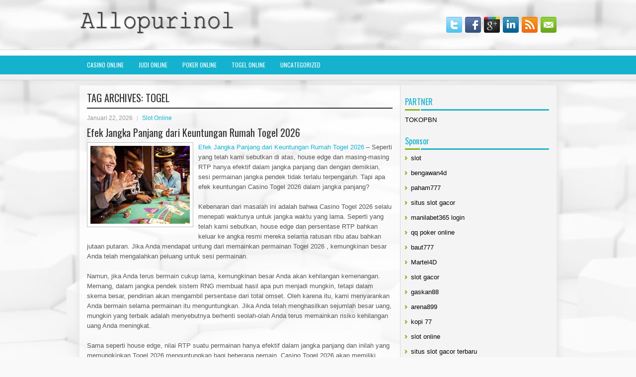

--- FILE ---
content_type: text/html; charset=UTF-8
request_url: http://ivermectin4tabs.com/tag/togel/
body_size: 39474
content:
 <!DOCTYPE html><html xmlns="http://www.w3.org/1999/xhtml" lang="id">
<head profile="http://gmpg.org/xfn/11">
<meta http-equiv="Content-Type" content="text/html; charset=UTF-8" />

<meta name="viewport" content="width=device-width, initial-scale=1.0"/>
<link rel="stylesheet" href="http://ivermectin4tabs.com/wp-content/themes/Global/lib/css/reset.css" type="text/css" media="screen, projection" />
<link rel="stylesheet" href="http://ivermectin4tabs.com/wp-content/themes/Global/lib/css/defaults.css" type="text/css" media="screen, projection" />
<!--[if lt IE 8]><link rel="stylesheet" href="http://ivermectin4tabs.com/wp-content/themes/Global/lib/css/ie.css" type="text/css" media="screen, projection" /><![endif]-->

<link rel="stylesheet" href="http://ivermectin4tabs.com/wp-content/themes/Global/style.css" type="text/css" media="screen, projection" />

<title>Togel &#8211; Allopurinol Medicaid</title>
<meta name='robots' content='max-image-preview:large' />
<link rel="alternate" type="application/rss+xml" title="Allopurinol Medicaid &raquo; Togel Umpan Tag" href="http://ivermectin4tabs.com/tag/togel/feed/" />
<script type="text/javascript">
window._wpemojiSettings = {"baseUrl":"https:\/\/s.w.org\/images\/core\/emoji\/14.0.0\/72x72\/","ext":".png","svgUrl":"https:\/\/s.w.org\/images\/core\/emoji\/14.0.0\/svg\/","svgExt":".svg","source":{"concatemoji":"http:\/\/ivermectin4tabs.com\/wp-includes\/js\/wp-emoji-release.min.js?ver=6.2.2"}};
/*! This file is auto-generated */
!function(e,a,t){var n,r,o,i=a.createElement("canvas"),p=i.getContext&&i.getContext("2d");function s(e,t){p.clearRect(0,0,i.width,i.height),p.fillText(e,0,0);e=i.toDataURL();return p.clearRect(0,0,i.width,i.height),p.fillText(t,0,0),e===i.toDataURL()}function c(e){var t=a.createElement("script");t.src=e,t.defer=t.type="text/javascript",a.getElementsByTagName("head")[0].appendChild(t)}for(o=Array("flag","emoji"),t.supports={everything:!0,everythingExceptFlag:!0},r=0;r<o.length;r++)t.supports[o[r]]=function(e){if(p&&p.fillText)switch(p.textBaseline="top",p.font="600 32px Arial",e){case"flag":return s("\ud83c\udff3\ufe0f\u200d\u26a7\ufe0f","\ud83c\udff3\ufe0f\u200b\u26a7\ufe0f")?!1:!s("\ud83c\uddfa\ud83c\uddf3","\ud83c\uddfa\u200b\ud83c\uddf3")&&!s("\ud83c\udff4\udb40\udc67\udb40\udc62\udb40\udc65\udb40\udc6e\udb40\udc67\udb40\udc7f","\ud83c\udff4\u200b\udb40\udc67\u200b\udb40\udc62\u200b\udb40\udc65\u200b\udb40\udc6e\u200b\udb40\udc67\u200b\udb40\udc7f");case"emoji":return!s("\ud83e\udef1\ud83c\udffb\u200d\ud83e\udef2\ud83c\udfff","\ud83e\udef1\ud83c\udffb\u200b\ud83e\udef2\ud83c\udfff")}return!1}(o[r]),t.supports.everything=t.supports.everything&&t.supports[o[r]],"flag"!==o[r]&&(t.supports.everythingExceptFlag=t.supports.everythingExceptFlag&&t.supports[o[r]]);t.supports.everythingExceptFlag=t.supports.everythingExceptFlag&&!t.supports.flag,t.DOMReady=!1,t.readyCallback=function(){t.DOMReady=!0},t.supports.everything||(n=function(){t.readyCallback()},a.addEventListener?(a.addEventListener("DOMContentLoaded",n,!1),e.addEventListener("load",n,!1)):(e.attachEvent("onload",n),a.attachEvent("onreadystatechange",function(){"complete"===a.readyState&&t.readyCallback()})),(e=t.source||{}).concatemoji?c(e.concatemoji):e.wpemoji&&e.twemoji&&(c(e.twemoji),c(e.wpemoji)))}(window,document,window._wpemojiSettings);
</script>
<style type="text/css">
img.wp-smiley,
img.emoji {
	display: inline !important;
	border: none !important;
	box-shadow: none !important;
	height: 1em !important;
	width: 1em !important;
	margin: 0 0.07em !important;
	vertical-align: -0.1em !important;
	background: none !important;
	padding: 0 !important;
}
</style>
	<link rel='stylesheet' id='wp-block-library-css' href='http://ivermectin4tabs.com/wp-includes/css/dist/block-library/style.min.css?ver=6.2.2' type='text/css' media='all' />
<link rel='stylesheet' id='classic-theme-styles-css' href='http://ivermectin4tabs.com/wp-includes/css/classic-themes.min.css?ver=6.2.2' type='text/css' media='all' />
<style id='global-styles-inline-css' type='text/css'>
body{--wp--preset--color--black: #000000;--wp--preset--color--cyan-bluish-gray: #abb8c3;--wp--preset--color--white: #ffffff;--wp--preset--color--pale-pink: #f78da7;--wp--preset--color--vivid-red: #cf2e2e;--wp--preset--color--luminous-vivid-orange: #ff6900;--wp--preset--color--luminous-vivid-amber: #fcb900;--wp--preset--color--light-green-cyan: #7bdcb5;--wp--preset--color--vivid-green-cyan: #00d084;--wp--preset--color--pale-cyan-blue: #8ed1fc;--wp--preset--color--vivid-cyan-blue: #0693e3;--wp--preset--color--vivid-purple: #9b51e0;--wp--preset--gradient--vivid-cyan-blue-to-vivid-purple: linear-gradient(135deg,rgba(6,147,227,1) 0%,rgb(155,81,224) 100%);--wp--preset--gradient--light-green-cyan-to-vivid-green-cyan: linear-gradient(135deg,rgb(122,220,180) 0%,rgb(0,208,130) 100%);--wp--preset--gradient--luminous-vivid-amber-to-luminous-vivid-orange: linear-gradient(135deg,rgba(252,185,0,1) 0%,rgba(255,105,0,1) 100%);--wp--preset--gradient--luminous-vivid-orange-to-vivid-red: linear-gradient(135deg,rgba(255,105,0,1) 0%,rgb(207,46,46) 100%);--wp--preset--gradient--very-light-gray-to-cyan-bluish-gray: linear-gradient(135deg,rgb(238,238,238) 0%,rgb(169,184,195) 100%);--wp--preset--gradient--cool-to-warm-spectrum: linear-gradient(135deg,rgb(74,234,220) 0%,rgb(151,120,209) 20%,rgb(207,42,186) 40%,rgb(238,44,130) 60%,rgb(251,105,98) 80%,rgb(254,248,76) 100%);--wp--preset--gradient--blush-light-purple: linear-gradient(135deg,rgb(255,206,236) 0%,rgb(152,150,240) 100%);--wp--preset--gradient--blush-bordeaux: linear-gradient(135deg,rgb(254,205,165) 0%,rgb(254,45,45) 50%,rgb(107,0,62) 100%);--wp--preset--gradient--luminous-dusk: linear-gradient(135deg,rgb(255,203,112) 0%,rgb(199,81,192) 50%,rgb(65,88,208) 100%);--wp--preset--gradient--pale-ocean: linear-gradient(135deg,rgb(255,245,203) 0%,rgb(182,227,212) 50%,rgb(51,167,181) 100%);--wp--preset--gradient--electric-grass: linear-gradient(135deg,rgb(202,248,128) 0%,rgb(113,206,126) 100%);--wp--preset--gradient--midnight: linear-gradient(135deg,rgb(2,3,129) 0%,rgb(40,116,252) 100%);--wp--preset--duotone--dark-grayscale: url('#wp-duotone-dark-grayscale');--wp--preset--duotone--grayscale: url('#wp-duotone-grayscale');--wp--preset--duotone--purple-yellow: url('#wp-duotone-purple-yellow');--wp--preset--duotone--blue-red: url('#wp-duotone-blue-red');--wp--preset--duotone--midnight: url('#wp-duotone-midnight');--wp--preset--duotone--magenta-yellow: url('#wp-duotone-magenta-yellow');--wp--preset--duotone--purple-green: url('#wp-duotone-purple-green');--wp--preset--duotone--blue-orange: url('#wp-duotone-blue-orange');--wp--preset--font-size--small: 13px;--wp--preset--font-size--medium: 20px;--wp--preset--font-size--large: 36px;--wp--preset--font-size--x-large: 42px;--wp--preset--spacing--20: 0.44rem;--wp--preset--spacing--30: 0.67rem;--wp--preset--spacing--40: 1rem;--wp--preset--spacing--50: 1.5rem;--wp--preset--spacing--60: 2.25rem;--wp--preset--spacing--70: 3.38rem;--wp--preset--spacing--80: 5.06rem;--wp--preset--shadow--natural: 6px 6px 9px rgba(0, 0, 0, 0.2);--wp--preset--shadow--deep: 12px 12px 50px rgba(0, 0, 0, 0.4);--wp--preset--shadow--sharp: 6px 6px 0px rgba(0, 0, 0, 0.2);--wp--preset--shadow--outlined: 6px 6px 0px -3px rgba(255, 255, 255, 1), 6px 6px rgba(0, 0, 0, 1);--wp--preset--shadow--crisp: 6px 6px 0px rgba(0, 0, 0, 1);}:where(.is-layout-flex){gap: 0.5em;}body .is-layout-flow > .alignleft{float: left;margin-inline-start: 0;margin-inline-end: 2em;}body .is-layout-flow > .alignright{float: right;margin-inline-start: 2em;margin-inline-end: 0;}body .is-layout-flow > .aligncenter{margin-left: auto !important;margin-right: auto !important;}body .is-layout-constrained > .alignleft{float: left;margin-inline-start: 0;margin-inline-end: 2em;}body .is-layout-constrained > .alignright{float: right;margin-inline-start: 2em;margin-inline-end: 0;}body .is-layout-constrained > .aligncenter{margin-left: auto !important;margin-right: auto !important;}body .is-layout-constrained > :where(:not(.alignleft):not(.alignright):not(.alignfull)){max-width: var(--wp--style--global--content-size);margin-left: auto !important;margin-right: auto !important;}body .is-layout-constrained > .alignwide{max-width: var(--wp--style--global--wide-size);}body .is-layout-flex{display: flex;}body .is-layout-flex{flex-wrap: wrap;align-items: center;}body .is-layout-flex > *{margin: 0;}:where(.wp-block-columns.is-layout-flex){gap: 2em;}.has-black-color{color: var(--wp--preset--color--black) !important;}.has-cyan-bluish-gray-color{color: var(--wp--preset--color--cyan-bluish-gray) !important;}.has-white-color{color: var(--wp--preset--color--white) !important;}.has-pale-pink-color{color: var(--wp--preset--color--pale-pink) !important;}.has-vivid-red-color{color: var(--wp--preset--color--vivid-red) !important;}.has-luminous-vivid-orange-color{color: var(--wp--preset--color--luminous-vivid-orange) !important;}.has-luminous-vivid-amber-color{color: var(--wp--preset--color--luminous-vivid-amber) !important;}.has-light-green-cyan-color{color: var(--wp--preset--color--light-green-cyan) !important;}.has-vivid-green-cyan-color{color: var(--wp--preset--color--vivid-green-cyan) !important;}.has-pale-cyan-blue-color{color: var(--wp--preset--color--pale-cyan-blue) !important;}.has-vivid-cyan-blue-color{color: var(--wp--preset--color--vivid-cyan-blue) !important;}.has-vivid-purple-color{color: var(--wp--preset--color--vivid-purple) !important;}.has-black-background-color{background-color: var(--wp--preset--color--black) !important;}.has-cyan-bluish-gray-background-color{background-color: var(--wp--preset--color--cyan-bluish-gray) !important;}.has-white-background-color{background-color: var(--wp--preset--color--white) !important;}.has-pale-pink-background-color{background-color: var(--wp--preset--color--pale-pink) !important;}.has-vivid-red-background-color{background-color: var(--wp--preset--color--vivid-red) !important;}.has-luminous-vivid-orange-background-color{background-color: var(--wp--preset--color--luminous-vivid-orange) !important;}.has-luminous-vivid-amber-background-color{background-color: var(--wp--preset--color--luminous-vivid-amber) !important;}.has-light-green-cyan-background-color{background-color: var(--wp--preset--color--light-green-cyan) !important;}.has-vivid-green-cyan-background-color{background-color: var(--wp--preset--color--vivid-green-cyan) !important;}.has-pale-cyan-blue-background-color{background-color: var(--wp--preset--color--pale-cyan-blue) !important;}.has-vivid-cyan-blue-background-color{background-color: var(--wp--preset--color--vivid-cyan-blue) !important;}.has-vivid-purple-background-color{background-color: var(--wp--preset--color--vivid-purple) !important;}.has-black-border-color{border-color: var(--wp--preset--color--black) !important;}.has-cyan-bluish-gray-border-color{border-color: var(--wp--preset--color--cyan-bluish-gray) !important;}.has-white-border-color{border-color: var(--wp--preset--color--white) !important;}.has-pale-pink-border-color{border-color: var(--wp--preset--color--pale-pink) !important;}.has-vivid-red-border-color{border-color: var(--wp--preset--color--vivid-red) !important;}.has-luminous-vivid-orange-border-color{border-color: var(--wp--preset--color--luminous-vivid-orange) !important;}.has-luminous-vivid-amber-border-color{border-color: var(--wp--preset--color--luminous-vivid-amber) !important;}.has-light-green-cyan-border-color{border-color: var(--wp--preset--color--light-green-cyan) !important;}.has-vivid-green-cyan-border-color{border-color: var(--wp--preset--color--vivid-green-cyan) !important;}.has-pale-cyan-blue-border-color{border-color: var(--wp--preset--color--pale-cyan-blue) !important;}.has-vivid-cyan-blue-border-color{border-color: var(--wp--preset--color--vivid-cyan-blue) !important;}.has-vivid-purple-border-color{border-color: var(--wp--preset--color--vivid-purple) !important;}.has-vivid-cyan-blue-to-vivid-purple-gradient-background{background: var(--wp--preset--gradient--vivid-cyan-blue-to-vivid-purple) !important;}.has-light-green-cyan-to-vivid-green-cyan-gradient-background{background: var(--wp--preset--gradient--light-green-cyan-to-vivid-green-cyan) !important;}.has-luminous-vivid-amber-to-luminous-vivid-orange-gradient-background{background: var(--wp--preset--gradient--luminous-vivid-amber-to-luminous-vivid-orange) !important;}.has-luminous-vivid-orange-to-vivid-red-gradient-background{background: var(--wp--preset--gradient--luminous-vivid-orange-to-vivid-red) !important;}.has-very-light-gray-to-cyan-bluish-gray-gradient-background{background: var(--wp--preset--gradient--very-light-gray-to-cyan-bluish-gray) !important;}.has-cool-to-warm-spectrum-gradient-background{background: var(--wp--preset--gradient--cool-to-warm-spectrum) !important;}.has-blush-light-purple-gradient-background{background: var(--wp--preset--gradient--blush-light-purple) !important;}.has-blush-bordeaux-gradient-background{background: var(--wp--preset--gradient--blush-bordeaux) !important;}.has-luminous-dusk-gradient-background{background: var(--wp--preset--gradient--luminous-dusk) !important;}.has-pale-ocean-gradient-background{background: var(--wp--preset--gradient--pale-ocean) !important;}.has-electric-grass-gradient-background{background: var(--wp--preset--gradient--electric-grass) !important;}.has-midnight-gradient-background{background: var(--wp--preset--gradient--midnight) !important;}.has-small-font-size{font-size: var(--wp--preset--font-size--small) !important;}.has-medium-font-size{font-size: var(--wp--preset--font-size--medium) !important;}.has-large-font-size{font-size: var(--wp--preset--font-size--large) !important;}.has-x-large-font-size{font-size: var(--wp--preset--font-size--x-large) !important;}
.wp-block-navigation a:where(:not(.wp-element-button)){color: inherit;}
:where(.wp-block-columns.is-layout-flex){gap: 2em;}
.wp-block-pullquote{font-size: 1.5em;line-height: 1.6;}
</style>
<script type='text/javascript' src='http://ivermectin4tabs.com/wp-includes/js/jquery/jquery.min.js?ver=3.6.4' id='jquery-core-js'></script>
<script type='text/javascript' src='http://ivermectin4tabs.com/wp-includes/js/jquery/jquery-migrate.min.js?ver=3.4.0' id='jquery-migrate-js'></script>
<script type='text/javascript' src='http://ivermectin4tabs.com/wp-content/themes/Global/lib/js/superfish.js?ver=6.2.2' id='superfish-js'></script>
<script type='text/javascript' src='http://ivermectin4tabs.com/wp-content/themes/Global/lib/js/jquery.mobilemenu.js?ver=6.2.2' id='mobilemenu-js'></script>
<link rel="https://api.w.org/" href="http://ivermectin4tabs.com/wp-json/" /><link rel="alternate" type="application/json" href="http://ivermectin4tabs.com/wp-json/wp/v2/tags/26" /><link rel="EditURI" type="application/rsd+xml" title="RSD" href="http://ivermectin4tabs.com/xmlrpc.php?rsd" />
<link rel="wlwmanifest" type="application/wlwmanifest+xml" href="http://ivermectin4tabs.com/wp-includes/wlwmanifest.xml" />

<link rel="shortcut icon" href="/wp-content/uploads/2021/02/f.png" type="image/x-icon" />
<link rel="alternate" type="application/rss+xml" title="Allopurinol Medicaid RSS Feed" href="http://ivermectin4tabs.com/feed/" />
<link rel="pingback" href="http://ivermectin4tabs.com/xmlrpc.php" />

</head>

<body class="archive tag tag-togel tag-26">

<div id="container">

    <div id="header">
    
        <div class="logo">
         
            <a href="http://ivermectin4tabs.com"><img src="/wp-content/uploads/2021/02/logo.png" alt="Allopurinol Medicaid" title="Allopurinol Medicaid" /></a>
         
        </div><!-- .logo -->

        <div class="header-right">
            <div id="top-social-profiles">
                            <ul class="widget-container"><li class="social-profiles-widget">
            <a href="http://twitter.com/" target="_blank"><img title="Twitter" alt="Twitter" src="http://ivermectin4tabs.com/wp-content/themes/Global/images/social-profiles/twitter.png" /></a><a href="http://facebook.com/" target="_blank"><img title="Facebook" alt="Facebook" src="http://ivermectin4tabs.com/wp-content/themes/Global/images/social-profiles/facebook.png" /></a><a href="https://plus.google.com/" target="_blank"><img title="Google Plus" alt="Google Plus" src="http://ivermectin4tabs.com/wp-content/themes/Global/images/social-profiles/gplus.png" /></a><a href="http://www.linkedin.com/" target="_blank"><img title="LinkedIn" alt="LinkedIn" src="http://ivermectin4tabs.com/wp-content/themes/Global/images/social-profiles/linkedin.png" /></a><a href="http://ivermectin4tabs.com/feed/" target="_blank"><img title="RSS Feed" alt="RSS Feed" src="http://ivermectin4tabs.com/wp-content/themes/Global/images/social-profiles/rss.png" /></a><a href="/cdn-cgi/l/email-protection#9de4f2e8efddf8f0fcf4f1b3fef2f0" target="_blank"><img title="Email" alt="Email" src="http://ivermectin4tabs.com/wp-content/themes/Global/images/social-profiles/email.png" /></a>            </li></ul>
                        </div>
        </div><!-- .header-right -->
        
    </div><!-- #header -->
    
            <div class="clearfix">
            			<div class="menu-primary-container"><ul id="menu-primary" class="menus menu-primary"><li id="menu-item-2798" class="menu-item menu-item-type-taxonomy menu-item-object-category menu-item-2798"><a href="http://ivermectin4tabs.com/category/casino-online/">Casino Online</a></li>
<li id="menu-item-2799" class="menu-item menu-item-type-taxonomy menu-item-object-category menu-item-2799"><a href="http://ivermectin4tabs.com/category/judi-online/">Judi Online</a></li>
<li id="menu-item-2800" class="menu-item menu-item-type-taxonomy menu-item-object-category menu-item-2800"><a href="http://ivermectin4tabs.com/category/poker-online/">Poker Online</a></li>
<li id="menu-item-2801" class="menu-item menu-item-type-taxonomy menu-item-object-category menu-item-2801"><a href="http://ivermectin4tabs.com/category/togel-online/">Togel Online</a></li>
<li id="menu-item-2802" class="menu-item menu-item-type-taxonomy menu-item-object-category menu-item-2802"><a href="http://ivermectin4tabs.com/category/uncategorized/">Uncategorized</a></li>
</ul></div>              <!--.primary menu--> 	
                </div>
        
    
    <div id="main">
    
                
        <div id="content">
        
                    
            <h2 class="page-title">Tag Archives: <span>Togel</span></h2>
            
                
    <div class="post clearfix post-6685 type-post status-publish format-standard has-post-thumbnail hentry category-slot-online tag-casino tag-judi tag-poker tag-slot tag-togel" id="post-6685">
    
        <div class="postmeta-primary">

            <span class="meta_date">Januari 22, 2026</span>
           &nbsp;  <span class="meta_categories"><a href="http://ivermectin4tabs.com/category/slot-online/" rel="category tag">Slot Online</a></span>

                 
        </div>
        
        <h2 class="title"><a href="http://ivermectin4tabs.com/efek-jangka-panjang-dari-keuntungan-rumah-togel-2026/" title="Permalink to Efek Jangka Panjang dari Keuntungan Rumah Togel 2026" rel="bookmark">Efek Jangka Panjang dari Keuntungan Rumah Togel 2026</a></h2>
        
        <div class="entry clearfix">
            
            <a href="http://ivermectin4tabs.com/efek-jangka-panjang-dari-keuntungan-rumah-togel-2026/"><img width="200" height="157" src="http://ivermectin4tabs.com/wp-content/uploads/2021/02/meja-6644.jpg" class="alignleft featured_image wp-post-image" alt="" decoding="async" /></a>            
            <p><a href="http://ivermectin4tabs.com/efek-jangka-panjang-dari-keuntungan-rumah-togel-2026/">Efek Jangka Panjang dari Keuntungan Rumah Togel 2026</a> &#8211; Seperti yang telah kami sebutkan di atas, house edge dan masing-masing RTP hanya efektif dalam jangka panjang dan dengan demikian, sesi permainan jangka pendek tidak terlalu terpengaruh. Tapi apa efek keuntungan Casino Togel 2026 dalam jangka panjang?</p>
<p>Kebenaran dari masalah ini adalah bahwa Casino Togel 2026 selalu menepati waktunya untuk jangka waktu yang lama. Seperti yang telah kami sebutkan, house edge dan persentase RTP bahkan keluar ke angka resmi mereka selama ratusan ribu atau bahkan jutaan putaran. Jika Anda mendapat untung dari memainkan permainan Togel 2026 , kemungkinan besar Anda telah mengalahkan peluang untuk sesi permainan.</p>
<p>Namun, jika Anda terus bermain cukup lama, kemungkinan besar Anda akan kehilangan kemenangan. Memang, dalam jangka pendek sistem RNG membuat hasil apa pun menjadi mungkin, tetapi dalam skema besar, pendirian akan mengambil persentase dari total omset. Oleh karena itu, kami menyarankan Anda bermain selama permainan itu menguntungkan. Jika Anda telah menghasilkan sejumlah besar uang, mungkin yang terbaik adalah menyebutnya berhenti seolah-olah Anda terus memainkan risiko kehilangan uang Anda meningkat.</p>
<p>Sama seperti house edge, nilai RTP suatu permainan hanya efektif dalam jangka panjang dan inilah yang memungkinkan Togel 2026 menguntungkan bagi beberapa pemain. Casino Togel 2026 akan memiliki haknya, tetapi apa yang terjadi setelah itu adalah tebakan siapa pun. Inilah yang memungkinkan pemain tertentu menghasilkan jutaan dengan memenangkan jackpot sementara yang lain berputar sepanjang malam dan pergi dengan kantong kosong. Dengan hasil dari setiap hasil yang sepenuhnya acak, segala sesuatu mungkin terjadi dalam jangka pendek dan inilah cara beberapa penjudi bisa menang kunjungi agen judi online <a href="https://westgateliquor.com/contact-us/">depo 5k</a>.</p>

        </div>
        
                <div class="readmore">
            <a href="http://ivermectin4tabs.com/efek-jangka-panjang-dari-keuntungan-rumah-togel-2026/#more-6685" title="Permalink to Efek Jangka Panjang dari Keuntungan Rumah Togel 2026" rel="bookmark">Read More</a>
        </div>
                
    </div><!-- Post ID 6685 -->    
    <div class="post clearfix post-7108 type-post status-publish format-standard has-post-thumbnail hentry category-togel-online tag-casino tag-judi tag-poker tag-slot tag-togel" id="post-7108">
    
        <div class="postmeta-primary">

            <span class="meta_date">Januari 21, 2026</span>
           &nbsp;  <span class="meta_categories"><a href="http://ivermectin4tabs.com/category/togel-online/" rel="category tag">Togel Online</a></span>

                 
        </div>
        
        <h2 class="title"><a href="http://ivermectin4tabs.com/permainan-lambat-untuk-membangun-pot-poker-2026-pada-putaran/" title="Permalink to Permainan lambat untuk membangun pot Poker 2026 pada putaran" rel="bookmark">Permainan lambat untuk membangun pot Poker 2026 pada putaran</a></h2>
        
        <div class="entry clearfix">
            
            <a href="http://ivermectin4tabs.com/permainan-lambat-untuk-membangun-pot-poker-2026-pada-putaran/"><img width="200" height="150" src="http://ivermectin4tabs.com/wp-content/uploads/2021/02/koin-111171.jpg" class="alignleft featured_image wp-post-image" alt="" decoding="async" loading="lazy" srcset="http://ivermectin4tabs.com/wp-content/uploads/2021/02/koin-111171.jpg 1200w, http://ivermectin4tabs.com/wp-content/uploads/2021/02/koin-111171-300x225.jpg 300w, http://ivermectin4tabs.com/wp-content/uploads/2021/02/koin-111171-1024x768.jpg 1024w, http://ivermectin4tabs.com/wp-content/uploads/2021/02/koin-111171-768x576.jpg 768w" sizes="(max-width: 200px) 100vw, 200px" /></a>            
            <p><a href="http://ivermectin4tabs.com/permainan-lambat-untuk-membangun-pot-poker-2026-pada-putaran/">Permainan lambat untuk membangun pot Poker 2026 pada putaran</a> &#8211; Jika Anda berada di posisi tengah atau terlambat dan dua lawan telah membayar untuk melihat kegagalan, kenaikan gaji akan menjadi strategi terbaik untuk mendorong pemain di belakang Anda untuk mengacau. Jika tidak ada yang tertatih-tatih di hadapan Anda, panggil saja untuk melihat kegagalan, berharap mendapat aksi dari dua atau tiga pemain di sebelah kiri Anda.</p>
<p>Bermain sepasang saku tengah (JJ ke 8-8) pra-gagal adalah situasi yang bisa menjadi dilema. Anda ingin mengencerkan bidang untuk memberikan pasangan saku tengah Anda kesempatan yang lebih baik untuk tetap memimpin sampai pertarungan. Masalahnya di sini adalah tangan yang lebih lemah kemungkinan besar akan melipat ke kenaikan Anda, tetapi tangan yang lebih kuat dapat diharapkan untuk tetap melihat kegagalan &#8211; terutama yang memiliki kartu kehormatan di lubang, konektor atau kartu yang cocok. Rata-rata, satu dari tiga kali, masing-masing lawan akan memasangkan salah satu kartu holecard-nya. (Itu fakta statistik.)</p>
<p>Dalam hal itu, kecuali Anda gagal satu set, Anda mungkin memiliki kehilangan. Dalam permainan dengan batas rendah, pemain yang hanya memiliki satu kartu kehormatan di hole sering tetap bertahan untuk melihat kegagalan. Jadi, Anda mungkin juga pincang. Kemudian, jika tidak ada kartu kehormatan jatuh, itulah saatnya untuk bertaruh atau menaikkan untuk mengencerkan lapangan. Semoga pasangan tengah Anda tetap memimpin. Tentu saja, Anda bisa beruntung dan mencapai satu set atau lebih baik. Peluangnya hampir 8 banding 1 melawan. (Jika itu terjadi, Anda mungkin bertaruh untuk nilai atau permainan lambat untuk membangun pot pada putaran taruhan selanjutnya.)</p>
<p>Lebih sulit lagi adalah memutuskan bagaimana cara terbaik untuk memainkan pasangan kecil (7-7 ke 2-2) dalam permainan batas, sebelum gagal. Jika kartu yang lebih tinggi jatuh pada kegagalan yang memasangkan salah satu kartu lawan Anda, kecuali jika Anda gagal satu set, maka Anda adalah underdog besar dengan hanya dua out &#8211; dan Anda tidak mengetahuinya.</p>
<p>Jika seorang pemain bertaruh di depan Anda, pertimbangkan tipe pemainnya. Jika dia pemain yang ketat, kemungkinan kegagalan telah meningkatkan tangannya ke pasangan yang lebih tinggi atau lebih baik. Melipat pasangan saku kecil Anda adalah opsi yang layak &#8211; terlebih lagi jika ada kenaikan gaji sebelum Anda kunjungi agen judi online <a href="https://www.bfchco.com/contact-8">IDNGG</a>.</p>

        </div>
        
                <div class="readmore">
            <a href="http://ivermectin4tabs.com/permainan-lambat-untuk-membangun-pot-poker-2026-pada-putaran/#more-7108" title="Permalink to Permainan lambat untuk membangun pot Poker 2026 pada putaran" rel="bookmark">Read More</a>
        </div>
                
    </div><!-- Post ID 7108 -->    
    <div class="post clearfix post-7101 type-post status-publish format-standard has-post-thumbnail hentry category-poker-online tag-casino tag-judi tag-poker tag-slot tag-togel" id="post-7101">
    
        <div class="postmeta-primary">

            <span class="meta_date">Januari 20, 2026</span>
           &nbsp;  <span class="meta_categories"><a href="http://ivermectin4tabs.com/category/poker-online/" rel="category tag">Poker Online</a></span>

                 
        </div>
        
        <h2 class="title"><a href="http://ivermectin4tabs.com/perlunya-mempelajari-seni-menggertak-jalan-ke-pot-toto-2026-besar/" title="Permalink to Perlunya mempelajari seni menggertak jalan ke pot Toto 2026 besar" rel="bookmark">Perlunya mempelajari seni menggertak jalan ke pot Toto 2026 besar</a></h2>
        
        <div class="entry clearfix">
            
            <a href="http://ivermectin4tabs.com/perlunya-mempelajari-seni-menggertak-jalan-ke-pot-toto-2026-besar/"><img width="200" height="145" src="http://ivermectin4tabs.com/wp-content/uploads/2021/02/meja-32156463.jpg" class="alignleft featured_image wp-post-image" alt="" decoding="async" loading="lazy" /></a>            
            <p><a href="http://ivermectin4tabs.com/perlunya-mempelajari-seni-menggertak-jalan-ke-pot-toto-2026-besar/">Perlunya mempelajari seni menggertak jalan ke pot Toto 2026 besar</a> &#8211; Bermain Toto 2026, arah Anda ialah memenangi banyak chip; makin banyak, semakin semarak. Ada dua langkah untuk melakukan:</p>
<p>Salah satunya triknya ialah menggenggam tangan paling baik di pertarungan; Tidak apa-apa; tetapi ingat, di meja penuh sembilan pemain, rerata, dalam periode panjang, Anda dapat mengharap untuk bikin yang paling baik cuma satu diantara sembilan tangan. Peluangnya 8 banding 1 menantang Anda. Anda bisa dengan cara efisien kurangi kesempatan itu dengan bertambah lebih selektif di tangan awal Anda; serta tinggal sesudah ketidakberhasilan cuma bila tangan menggambar Anda lebih baik.</p>
<p>Langkah ke-2 ialah menggertak musuh Anda. Dalam buku saya, The Art of Bluffing, saya mencuplik dari Merriam-Webster Dictionary: Bluffing ialah &#8220;menipu dengan kepura-puraan atau memperlihatkan kemampuan.&#8221; Serta, penting untuk pulang untuk juara. Dengan merayu musuh Anda untuk keluarkan kartu mereka, Anda memakai pot dengan cara standar. Bila Anda belum pernah menggertak, Anda pasti kalah. Ketrampilan penting dalam menggertak. Jangan menggertak sering, janganlah sampai musuh Anda arif serta mulai menyebutkan gertakan Anda.</p>
<p>Cermati karakter bermain musuh Anda. Pemain yang ketat serta pemalu ialah yang termudah digertak. Tetapi jangan sampai coba menggertak stasiun panggilan. Sesudah dia berinvestasi di tangan, dia peluang tetap bertahan. Seorang pemain yang agresif susah digertak. Lebih bagus tidak coba. Tetap pakai strategi Esther Bluff. Sama seperti yang diterangkan dalam buku saya, ini membuat taruhan gertak Anda (atau tingkatkan) sekalian tampilkan banyak keyakinan diri serta kepercayaan diri &#8211; sama seperti yang Anda kerjakan sesudah tangkap monster.</p>
<p>Di saat yang sama, pakai &#8220;reverse tell&#8221; seperti Richard B. Reverse Tell &#8211; yakni, condongkan badan ke depan dalam tempat duduk Anda. Tidak apa-apa untuk tampilkan sedikit kepanikan (tidak banyak), yang meningkatkan keaslian Anda. Selanjutnya lihat satu kali lagi pada kartu lubang Anda seakan-akan untuk semakin memberikan keyakinan diri kita. Buku saya mendalami bermacam-macam gertak sambal. Yang umum ialah bertaruh atau tingkatkan cukup chip untuk memberikan keyakinan musuh Anda untuk melipat tangan mereka. Itu bagus di game tanpa ada batas; tapi susah dalam permainan batas kunjungi agen judi online <a href="https://www.billdurstband.com/bio/">ERA77</a>.</p>
<p>&nbsp;</p>

        </div>
        
                <div class="readmore">
            <a href="http://ivermectin4tabs.com/perlunya-mempelajari-seni-menggertak-jalan-ke-pot-toto-2026-besar/#more-7101" title="Permalink to Perlunya mempelajari seni menggertak jalan ke pot Toto 2026 besar" rel="bookmark">Read More</a>
        </div>
                
    </div><!-- Post ID 7101 -->    
    <div class="post clearfix post-7090 type-post status-publish format-standard has-post-thumbnail hentry category-slot-online tag-casino tag-judi tag-poker tag-slot tag-togel" id="post-7090">
    
        <div class="postmeta-primary">

            <span class="meta_date">Januari 20, 2026</span>
           &nbsp;  <span class="meta_categories"><a href="http://ivermectin4tabs.com/category/slot-online/" rel="category tag">Slot Online</a></span>

                 
        </div>
        
        <h2 class="title"><a href="http://ivermectin4tabs.com/dr-jackpot-serta-mr-wild-nampak-serta-terdengar-mengagumkan-dalam-toto-2026/" title="Permalink to Dr. Jackpot serta Mr. Wild nampak serta terdengar mengagumkan dalam Toto 2026" rel="bookmark">Dr. Jackpot serta Mr. Wild nampak serta terdengar mengagumkan dalam Toto 2026</a></h2>
        
        <div class="entry clearfix">
            
            <a href="http://ivermectin4tabs.com/dr-jackpot-serta-mr-wild-nampak-serta-terdengar-mengagumkan-dalam-toto-2026/"><img width="160" height="160" src="http://ivermectin4tabs.com/wp-content/uploads/2021/02/LOGO07.jpg" class="alignleft featured_image wp-post-image" alt="" decoding="async" loading="lazy" srcset="http://ivermectin4tabs.com/wp-content/uploads/2021/02/LOGO07.jpg 1300w, http://ivermectin4tabs.com/wp-content/uploads/2021/02/LOGO07-300x300.jpg 300w, http://ivermectin4tabs.com/wp-content/uploads/2021/02/LOGO07-1024x1024.jpg 1024w, http://ivermectin4tabs.com/wp-content/uploads/2021/02/LOGO07-150x150.jpg 150w, http://ivermectin4tabs.com/wp-content/uploads/2021/02/LOGO07-768x768.jpg 768w" sizes="(max-width: 160px) 100vw, 160px" /></a>            
            <p><a href="http://ivermectin4tabs.com/dr-jackpot-serta-mr-wild-nampak-serta-terdengar-mengagumkan-dalam-toto-2026/">Dr. Jackpot serta Mr. Wild nampak serta terdengar mengagumkan dalam Toto 2026</a> &#8211; Arthur&#8217;s Fortune ialah Toto 2026 bertopik legenda paling baru dari pelopor pengembang Yggdrasil Gaming. Serta kesempatan ini, Yggdrasil meluncukan anak lelaki besar Arthurian. Toto 2026 5-reel ini tampilkan ciri-ciri-karakter yang dekat seperti King Arthur, Guinevere, Lancelot, serta Gawain. Serta sesaat anda kemungkinan tidak mendapatkan Holy Grail, anda dapat memberantas beberapa jackpot hadiah besar.</p>
<p>Ada dua feature bonus untuk jadi perhatian di Arthur&#8217;s Fortune. Putaran bebas bisa menyebabkan saat anda datangkan liar di gulungan. Anda akan memenangi 7-14 putaran free, dengan 1-3 lambang menjadi lambang liar. Putaran bebas dapat juga dipacu. Cari bonus merlin . Waktu anda datangkan itu pada gulungan paling akhir semasa permainan fundamen atau putaran free, anda akan memenangi hadiah sejumlah 500-1000 koin, ditambah putaran penambahan serta alterasi liar.</p>
<p>Tapi komponen favorite kami dari Toto 2026 ini ialah feature emas Arthur. Dengan cara acak semasa laga, sampai 10 lambang bisa diubah jadi belantara. Periksi mtr. yang tampil di atas gulungan, pilih lambang liar dengan cara acak. Bisa saja untuk usai dengan monitor game yang seutuhnya dipenuhi oleh satwa liar.</p>
<p>Anda tidak memperoleh Toto 2026 yang terlihat jelek dari Yggdrasil Gaming. Arthur&#8217;s Fortune nampak mengagumkan, lancar dimainkan, serta tampilkan beberapa bonus hebat. Melihat dengan cara free di vegasToto 2026online saat ini.</p>
<p>Jackpot and Mr. Wild di tahun 888</p>
<p>Bila anda fans game sitcky wild, akumulator liar, serta bonus jackpot, anda mujur : 888 Dr. Jackpot and Mr. Wild tampilkan ke-3nya! Toto 2026 baru ini dari studio 8 sisi 8 di 888 ini mempunyai 20 aliran telephone masih serta beberapa diagram 3D yang mengagumkan waktu anda berusaha untuk kumpulkan kemenangan dari ramuan rahasia. Dalam game ini, mirakel liar bisa tampil di gulungan 2-5 di titik mana saja. Satu mirakel liar tetap berada di gulungan semasa tiga putaran beruntun. Bisa saja untuk menyebabkan sampai 12 mirakel lengket dengan cara bertepatan.</p>
<p>Setiap saat ada iar, akumulator akan isi disamping monitor game. Isi seutuhnya serta anda akan menyebabkan permainan bonus. Bila anda mengutarakan item sama dari yang diperlihatkan dilayar, anda akan memenangi jackpot yang sesuai dengan saat anda menyamakan tiga item. lihat Jackpot Harian. Ini ialah jackpot terpisah yang perlu dimenangi di saat jam sudah habis. Dr. Jackpot serta Mr. Wild nampak serta terdengar mengagumkan, serta tawarkan sensasi yang cukup untuk fans alam liar serta jackpot. Mainkan Gratis saat ini kunjungi agen judi online <a href="https://indraprasthakitchenandbardowntown.com/">situs togel</a>.</p>

        </div>
        
                <div class="readmore">
            <a href="http://ivermectin4tabs.com/dr-jackpot-serta-mr-wild-nampak-serta-terdengar-mengagumkan-dalam-toto-2026/#more-7090" title="Permalink to Dr. Jackpot serta Mr. Wild nampak serta terdengar mengagumkan dalam Toto 2026" rel="bookmark">Read More</a>
        </div>
                
    </div><!-- Post ID 7090 -->    
    <div class="post clearfix post-7096 type-post status-publish format-standard has-post-thumbnail hentry category-slot-online tag-casino tag-judi tag-poker tag-slot tag-togel" id="post-7096">
    
        <div class="postmeta-primary">

            <span class="meta_date">Januari 17, 2026</span>
           &nbsp;  <span class="meta_categories"><a href="http://ivermectin4tabs.com/category/slot-online/" rel="category tag">Slot Online</a></span>

                 
        </div>
        
        <h2 class="title"><a href="http://ivermectin4tabs.com/kekeliruan-berlangsung-di-semua-faktor-kehidupan-begitu-juga-poker-2026/" title="Permalink to Kekeliruan berlangsung di semua faktor kehidupan begitu juga Poker 2026" rel="bookmark">Kekeliruan berlangsung di semua faktor kehidupan begitu juga Poker 2026</a></h2>
        
        <div class="entry clearfix">
            
            <a href="http://ivermectin4tabs.com/kekeliruan-berlangsung-di-semua-faktor-kehidupan-begitu-juga-poker-2026/"><img width="200" height="150" src="http://ivermectin4tabs.com/wp-content/uploads/2021/02/koin-111172.jpg" class="alignleft featured_image wp-post-image" alt="" decoding="async" loading="lazy" /></a>            
            <p><a href="http://ivermectin4tabs.com/kekeliruan-berlangsung-di-semua-faktor-kehidupan-begitu-juga-poker-2026/">Kekeliruan berlangsung di semua faktor kehidupan begitu juga Poker 2026</a> &#8211; Kita cuma manusia; kita membuat kekeliruan. Itu berlangsung baik di dalam bermain Poker 2026 serta dalam kehidupan. (Kenapa ada sangat banyak perpisahan?) Minimal dalam Poker 2026, kekeliruan cuma dapat membuat Anda chips (uang).</p>
<p>Silahkan kita kerjakan seri yang memvisualisasikan beberapa kekeliruan yang semakin menonjol serta bisa dijauhi di meja Poker 2026 yang kemungkinan kita bikin, umumnya tanpa ada mengetahuinya di saat itu.</p>
<p>Bila Anda salah membaca kartu Anda, dan mengetahuinya telat, habiskan banyak chips, itu salah Anda sendiri sebab demikian asal-asalan. Demikian pula, bila Anda salah membaca ketidakberhasilan sebab pandangan Anda atau sikap duduk di meja. (Kemungkinan Anda lupa bawa kacamata Anda waktu tinggalkan rumah hari itu.)</p>
<p>Tapi bagaimana bila Anda salah membaca kartu hole Anda sebab dealer menekan Anda untuk melakukan tindakan? Itu kekeliruan yang jelek . Tapi kekeliruan sebetulnya di sini yaitu Anda meluluskan dealer untuk tergesa-gesa membuat ketetapan sebelum Anda siap.</p>
<p>Dealer serta Casino Poker 2026 senang percepat game. Selanjutnya mereka berdua memperoleh semakin banyak uang (chip) dari beberapa pemain sebab semakin banyak tangan diberi: Semakin banyak panduan untuk dealer, serta semakin banyak garu untuk Casino Poker 2026.</p>
<p>Kekeliruan ini gampang dijauhi: Jangan dibiarkan dealer memerintah Anda melakukan tindakan. Tidak apa-apa untuk ambil waktu yang logis serta tidak apa-apa untuk memberitahukan dealer demikian. (Lagi juga, ini uang Anda yang dipertaruhkan.)</p>
<p>Kadang kemungkinan musuh di samping kiri langsung Anda. Kira saja telah dicentang untuk Anda di ketidakberhasilan. Anda ada di tempat UTG + 1, serta akan bertaruh sesudah tangkap pasangan paling atas, Queens, dengan kicker Jack. Anda ingin membuat perlindungan pasangan paling atas Anda, yang cukup rawan.</p>
<p>Tapi, sebelum Anda bisa melakukan tindakan, UTG + 2 secara cepat memberitahukan, &#8220;check&#8221; serta UTG + 3 selekasnya lakukan hal sama &#8211; seakan-akan mereka sudah berlatih &#8211; waktu Anda menggenggam chip di tangan Anda, siap untuk menempatkannya di atas naik. &#8220;Hei, saya akan bertaruh,&#8221; kamu berteriak keras-keras. Dealer memberi respon: &#8220;Maaf, ada dua cek oleh pemain sesudah Anda. Cek itu berdiri. &#8221; Anda melepaskan peluang membuat perlindungan tangan Anda yang rawan. Gilirannya tempatkan sepasang 7 di papan catat kunjungi agen judi online <a href="https://www.themagnetguide.com/magnetic-chuck.html">madu 11</a>.</p>
<p>&nbsp;</p>

        </div>
        
                <div class="readmore">
            <a href="http://ivermectin4tabs.com/kekeliruan-berlangsung-di-semua-faktor-kehidupan-begitu-juga-poker-2026/#more-7096" title="Permalink to Kekeliruan berlangsung di semua faktor kehidupan begitu juga Poker 2026" rel="bookmark">Read More</a>
        </div>
                
    </div><!-- Post ID 7096 -->    
    <div class="post clearfix post-7093 type-post status-publish format-standard has-post-thumbnail hentry category-slot-online tag-casino tag-judi tag-poker tag-slot tag-togel" id="post-7093">
    
        <div class="postmeta-primary">

            <span class="meta_date">Januari 16, 2026</span>
           &nbsp;  <span class="meta_categories"><a href="http://ivermectin4tabs.com/category/slot-online/" rel="category tag">Slot Online</a></span>

                 
        </div>
        
        <h2 class="title"><a href="http://ivermectin4tabs.com/festival-delapan-acara-akan-berlangsung-palm-beach-kennel-club-judi-poker-2026/" title="Permalink to Festival Delapan Acara Akan Berlangsung Palm Beach Kennel Club Judi Poker 2026" rel="bookmark">Festival Delapan Acara Akan Berlangsung Palm Beach Kennel Club Judi Poker 2026</a></h2>
        
        <div class="entry clearfix">
            
            <a href="http://ivermectin4tabs.com/festival-delapan-acara-akan-berlangsung-palm-beach-kennel-club-judi-poker-2026/"><img width="160" height="160" src="http://ivermectin4tabs.com/wp-content/uploads/2021/02/Kartua29.jpg" class="alignleft featured_image wp-post-image" alt="" decoding="async" loading="lazy" srcset="http://ivermectin4tabs.com/wp-content/uploads/2021/02/Kartua29.jpg 900w, http://ivermectin4tabs.com/wp-content/uploads/2021/02/Kartua29-300x300.jpg 300w, http://ivermectin4tabs.com/wp-content/uploads/2021/02/Kartua29-150x150.jpg 150w, http://ivermectin4tabs.com/wp-content/uploads/2021/02/Kartua29-768x768.jpg 768w" sizes="(max-width: 160px) 100vw, 160px" /></a>            
            <p><a href="http://ivermectin4tabs.com/festival-delapan-acara-akan-berlangsung-palm-beach-kennel-club-judi-poker-2026/">Festival Delapan Acara Akan Berlangsung Palm Beach Kennel Club Judi Poker 2026</a> &#8211; Palm Beach Kennel Club didirikan sebagai tempat balap greyhound pada tahun 1932, tetapi pada tahun 2018 para pemilih Florida memutuskan bahwa balapan greyhound harus dihentikan di negara bagian tersebut.</p>
<p>“Hari terakhir balapan anjing langsung adalah 31 Desember, sehari sebelum seri turnamen ini dimulai,” kata Carbone. “Pengunjung yang tertarik akan dapat menyaksikan apa yang secara resmi akan menjadi balapan terakhir yang pernah diadakan di Florida, yang akan berlangsung pada Malam Tahun Baru. Meskipun balapan greyhound akan segera berakhir, penawaran Judi Poker 2026 akan menjadi lebih baik dari sebelumnya. ”</p>
<p>Selain Judi Poker 2026, Palm Beach Kennel Club juga menyediakan taruhan simulcast terbaik dari fasilitas top negara. Ada lebih dari 500 monitor TV di sekitar ruangan untuk ditonton, dipertaruhkan, dan dimenangkan oleh para penggemar. Pemain juga dapat menonton semua pertandingan perguruan tinggi dan NFL favorit mereka , bersama dengan siaran Judi Poker 2026 populer lainnya.</p>
<p>PBKC juga menawarkan berbagai pilihan bersantap yang lezat, dengan Paddock Restaurant dan The Terrace Restaurant buka untuk makan siang setiap hari dan untuk makan malam pada hari Jumat dan Sabtu. Sesuai dengan protokol keamanan, makan makanan di meja saat ini dilarang. Minuman akan disajikan dengan tempat gelas di atas meja, yang akan disanitasi sebelum digunakan kunjungi agen judi online <a href="https://yummyfunny.com/about/">Tahuplay</a>.</p>
<p>The Paddock Restaurant menawarkan santapan mewah di ruang makan yang canggih dan luas yang menampilkan pemandangan aksi cepat. Semua makanan dimasak sesuai pesanan dengan bahan-bahan paling segar. Ada beberapa hidangan spesial koki harian dan daftar anggur yang luar biasa untuk melengkapi makanan apa pun. The Terrace Restaurant, yang terletak di lantai dua lintasan, menawarkan tarif yang lebih ringan, lebih cepat, dengan sesuatu untuk dinikmati semua orang.</p>

        </div>
        
                <div class="readmore">
            <a href="http://ivermectin4tabs.com/festival-delapan-acara-akan-berlangsung-palm-beach-kennel-club-judi-poker-2026/#more-7093" title="Permalink to Festival Delapan Acara Akan Berlangsung Palm Beach Kennel Club Judi Poker 2026" rel="bookmark">Read More</a>
        </div>
                
    </div><!-- Post ID 7093 -->    
    <div class="post clearfix post-6676 type-post status-publish format-standard has-post-thumbnail hentry category-slot-online tag-casino tag-judi tag-poker tag-slot tag-togel" id="post-6676">
    
        <div class="postmeta-primary">

            <span class="meta_date">Januari 15, 2026</span>
           &nbsp;  <span class="meta_categories"><a href="http://ivermectin4tabs.com/category/slot-online/" rel="category tag">Slot Online</a></span>

                 
        </div>
        
        <h2 class="title"><a href="http://ivermectin4tabs.com/pengetahuan-baru-dalam-bermain-judi-togel-2026-online/" title="Permalink to Pengetahuan baru dalam bermain judi Togel 2026 online" rel="bookmark">Pengetahuan baru dalam bermain judi Togel 2026 online</a></h2>
        
        <div class="entry clearfix">
            
            <a href="http://ivermectin4tabs.com/pengetahuan-baru-dalam-bermain-judi-togel-2026-online/"><img width="200" height="157" src="http://ivermectin4tabs.com/wp-content/uploads/2021/02/meja-6644.jpg" class="alignleft featured_image wp-post-image" alt="" decoding="async" loading="lazy" /></a>            
            <p><a href="http://ivermectin4tabs.com/pengetahuan-baru-dalam-bermain-judi-togel-2026-online/">Pengetahuan baru dalam bermain judi Togel 2026 online</a> &#8211; Dalam artikel kesempatan kali ini penulis akan membahas tentang apa judi Togel 2026 online itu? Sejauh mana anda ketahui permainan type modal ini? Kemudian trik apa saja yang bisa dilaksanakan waktu ingin meraih kemenangan? Semua akan diulas dalam tulisan di bawah ini. Sebelum masuk dalam satu zaman yang serba hebat saat ini permainan model itu salah satunya permainan Casino Togel 2026 yang memiliki banyak fans di setiap kelompok negara.</p>
<p>Pada saat sering permainan ini di lakukan oleh sebagian orang untuk isi waktu senggang dan kerjakan judi buat mencari uang tambahan untuk kehidupan ekonomi. Lama-lama permainan ini berkembang sampai negara ASEAN seperti Thailand, Laos, dan Vietnam. Dekati saat ini permainan itu bisa dibuka oleh kesemuanya orang dengan online. Cukup menggunakan smartphone dapat jalankan game itu.</p>
<p>Sebelum nantinya masuk dalam permainan ini semestinya Anda harus pahami terlebih dahulu makna yang ada di permainan itu. Biasanya bandar dalam permainan akan menanyakan pada beberapa pemain yang turut terkait jenis taruhan yang dikerjakan pada awal permainan. Bermakna bettor akan mendapatkan kartu yang sama waktu skor seimbang. Permainan ini biasanya dikerjakan oleh maksimal 9 pemain pada suatu meja.</p>
<p>Di daerah Asia Timur seperti negara macau permainan Togel 2026 online memiliki ketetapan spesifik berbeda yang dikerjakan oleh ketetapan yang berada di negara ASEAN. Waktu anda ingin mencari uang menggunakan situs online untuk mengecek memiliki kualifikasi harus dipenuhi oleh tikus itu karena model penipuan saat ini demikian berbagai. Itu banyak hal apa harus anda ketahui terkait permainan kartu type ini. Semoga informasi itu dapat tingkatkan wawasan untuk memperoleh satu kemenangan.</p>
<p>Panduan Lengkap Cara Bermain Togel 2026 Online<br />
Permainan Togel 2026 ialah diantaranya permainan judi meja yang hampir sama seperti game Black Jack. Tetapi di sini tidak menangani kartu mainkan pilih taruhan yang nilainya makin tinggi. Dalam masyarakat kelak Anda akan melihat tiga type cara taruhan seperti banker, player, dan tie. Berikut penulis akan menyampaikan cara bermain bakarat untuk beberapa pemula yang ingin dalami game itu.</p>
<p>Hal pertama yang penting anda ketahui yaitu terkait dengan menukarkan satu chip. Untuk permainan type ini dapat menukarkan cek langsung pada meja dealer. Cuaca bukan uang pada tempat spesial yang terlihat oleh bandar darat, kemudian dalam akan tempatkan cup sesuai dengan jumlah yang diganti kelak. Sampai di sini kelak Anda harus kalkulasi balik lagi chip yang dikasih oleh pihak.</p>
<p>Untuk kerjakan penukaran dapat melihat situasi dalam permainan apa itu memungkinkan atau merugikan. Buat beberapa pemain pemula tentu menggunakan analisis harus dikerjakan dengan cara cocok dan efisien. Yang terakhir Anda harus meminta chip dengan denominasi rasio kecil pada pihak supaya tidak mudah untuk dibaca permainan. Kemudian harus mencari Stakes. Ialah maksimal atau minimum taruhan pada satu meja permainan kunjungi agen judi online <a href="https://rbc.gov.rw/fileadmin/templates/web/index.html">slot777</a>.</p>
<p>Jadi kelak anda dapat tahu berapakah nominal taruhan maksimal dan minimum pada sebuah meja untuk mencari signal stakes. Tempatkan stik anda dapat berasumsi berapakah jumlah nominal yang dipasang pada taruhan itu. Yang terakhir harus tetapkan pilihan permainan ini cukup penting. Pada dasarnya permainan ini cuma sisi mana yang akan sesuai nilai dari kedua sisi itu. Semoga informasi itu dapat bawa serta pengetahuan baru dalam bermain judi Togel 2026 online.</p>

        </div>
        
                <div class="readmore">
            <a href="http://ivermectin4tabs.com/pengetahuan-baru-dalam-bermain-judi-togel-2026-online/#more-6676" title="Permalink to Pengetahuan baru dalam bermain judi Togel 2026 online" rel="bookmark">Read More</a>
        </div>
                
    </div><!-- Post ID 6676 -->    
    <div class="post clearfix post-7081 type-post status-publish format-standard has-post-thumbnail hentry category-judi-online tag-casino tag-judi tag-poker tag-slot tag-togel" id="post-7081">
    
        <div class="postmeta-primary">

            <span class="meta_date">Januari 14, 2026</span>
           &nbsp;  <span class="meta_categories"><a href="http://ivermectin4tabs.com/category/judi-online/" rel="category tag">Judi Online</a></span>

                 
        </div>
        
        <h2 class="title"><a href="http://ivermectin4tabs.com/iklan-dan-promosi-berbayar-melalui-data-yang-dikumpulkan-oleh-situs-toto-2026/" title="Permalink to Iklan dan promosi berbayar melalui data yang dikumpulkan oleh Situs Toto 2026" rel="bookmark">Iklan dan promosi berbayar melalui data yang dikumpulkan oleh Situs Toto 2026</a></h2>
        
        <div class="entry clearfix">
            
            <a href="http://ivermectin4tabs.com/iklan-dan-promosi-berbayar-melalui-data-yang-dikumpulkan-oleh-situs-toto-2026/"><img width="200" height="107" src="http://ivermectin4tabs.com/wp-content/uploads/2021/02/Kartua23.jpg" class="alignleft featured_image wp-post-image" alt="" decoding="async" loading="lazy" srcset="http://ivermectin4tabs.com/wp-content/uploads/2021/02/Kartua23.jpg 518w, http://ivermectin4tabs.com/wp-content/uploads/2021/02/Kartua23-300x161.jpg 300w" sizes="(max-width: 200px) 100vw, 200px" /></a>            
            <p><a href="http://ivermectin4tabs.com/iklan-dan-promosi-berbayar-melalui-data-yang-dikumpulkan-oleh-situs-toto-2026/">Iklan dan promosi berbayar melalui data yang dikumpulkan oleh Situs Toto 2026</a> &#8211; Iklan dan promosi berbayar adalah salah satu cara termudah yang digunakan operator untuk mencapai pemain baru atau mantan pemain. Operator online besar-waktu menggunakan data yang dikumpulkan dari perusahaan pihak ketiga sehingga mereka dapat membentuk basis pemain yang memungkinkan mereka, serta membuat mantan yang memutuskan untuk kembali.</p>
<p>Ini adalah proses pengumpulan data yang kompleks. Namun, tujuan utamanya adalah bahwa afiliasi taruhan mendapatkan informasi langsung seperti nama, pendapatan, utang atau skor kredit sehingga mereka dapat menargetkan pemain yang sesuai. Informasi yang sangat berharga ini adalah landasan untuk iklan yang sukses atau promosi berbayar dan semakin banyak data yang mereka miliki, semakin mudah mereka akan menargetkan pelanggan potensial mereka.</p>
<p>Informasi ini sangat penting dan begitu mereka mengumpulkan informasi ini, mereka tahu orang mana yang bisa menjadi pemain berpotensi besar atau pemain rata-rata. Komunitas Casino Toto 2026 Kanada , misalnya, suka bermain taruhan tinggi dan karenanya ini adalah salah satu tempat dengan potensi penghasilan tertinggi, meskipun negara bagian ini belum sepenuhnya melegalkan industri Toto 2026 game online. Karena itu, inilah tempat yang menjadi tujuan industri Casino Toto 2026.</p>
<p>Oleh karena itu, data yang dikumpulkan, survei, dan jenis pengumpulan data lainnya memungkinkan Casino Toto 2026 online mengetahui di mana harus melihatnya. Lain kali kita berpikir bagaimana kita menerima tawaran yang menarik di kotak surat kita, kita harus ingat bahwa kita memberikan informasi kepada seseorang tentang pembayaran atau informasi pribadi kita, atau bahwa beberapa perusahaan pihak ketiga berhasil mendapatkan wawasan tentang informasi kita kunjungi agen judi online <a href="https://www.letsgosd.org/about/">OLYMPUS88</a>.</p>

        </div>
        
                <div class="readmore">
            <a href="http://ivermectin4tabs.com/iklan-dan-promosi-berbayar-melalui-data-yang-dikumpulkan-oleh-situs-toto-2026/#more-7081" title="Permalink to Iklan dan promosi berbayar melalui data yang dikumpulkan oleh Situs Toto 2026" rel="bookmark">Read More</a>
        </div>
                
    </div><!-- Post ID 7081 -->    
    <div class="post clearfix post-7074 type-post status-publish format-standard has-post-thumbnail hentry category-casino-online tag-casino tag-judi tag-poker tag-slot tag-togel" id="post-7074">
    
        <div class="postmeta-primary">

            <span class="meta_date">Januari 14, 2026</span>
           &nbsp;  <span class="meta_categories"><a href="http://ivermectin4tabs.com/category/casino-online/" rel="category tag">Casino Online</a></span>

                 
        </div>
        
        <h2 class="title"><a href="http://ivermectin4tabs.com/taruhan-judi-slot-qq-2026-online-untuk-cari-selingan-serta-isi-waktu-luang/" title="Permalink to Taruhan judi Slot QQ 2026 online untuk cari selingan serta isi waktu luang" rel="bookmark">Taruhan judi Slot QQ 2026 online untuk cari selingan serta isi waktu luang</a></h2>
        
        <div class="entry clearfix">
            
            <a href="http://ivermectin4tabs.com/taruhan-judi-slot-qq-2026-online-untuk-cari-selingan-serta-isi-waktu-luang/"><img width="193" height="160" src="http://ivermectin4tabs.com/wp-content/uploads/2021/02/koinv58946.jpg" class="alignleft featured_image wp-post-image" alt="" decoding="async" loading="lazy" /></a>            
            <p><a href="http://ivermectin4tabs.com/taruhan-judi-slot-qq-2026-online-untuk-cari-selingan-serta-isi-waktu-luang/">Taruhan judi Slot QQ 2026 online untuk cari selingan serta isi waktu luang</a> &#8211; Tidak bingung bila anda akan gampang mendapatkan mesin Slot QQ 2026 pada pertokoan, pusat perberbelanjaan, atau beberapa tempat yang banyak di datangi.</p>
<p>Bermain game Slot QQ 2026 benar-benar sangat gampang serta membahagiakan tanpa ada perlu pusing pikirkan trick. Anda cukup menempatkan taruhan serta mesin Slot QQ 2026 akan berputar-putar memberi hasil taruhan. Ditambah lagi tiap putaran permainan dilaksanakan dengan cepat sekali tidak sama dengan judi yang lain. Hingga anda dapat memperoleh banyak kemenangan meskipun dalam tempo yang cukup singkat.</p>
<p>Pemahaman Banyak Orang Bermain Game Taruhan Judi Slot QQ 2026 Online</p>
<p>Meskipun permainan taruhan judi Slot QQ 2026 benar-benar populer serta telah dimainkan semenjak berpuluh tahun kemarin, rupanya ada banyak yang belum tahu ini. Oleh karena itu buat anda yang ingin tahu semakin banyak mengenai permainan Slot QQ 2026 baik off line atau online. Dapat memerhatikan keterangan berikut ini mengenai pemahaman Slot QQ 2026, arah serta deskripsi langkah bermain.</p>
<p>Permainan taruhan judi Slot QQ 2026 online adalah satu bentuk permainan judi yang dimainkan dengan memakai satu mesin. Bila bermain dengan cara langsung, anda akan mendapatkan mesin dengan cara riil. Tetapi bila bermain dengan cara online karena itu semua taruhan serta permainan memakai situs atau aplikasi. Hingga anda harus mendapatkan situs yang sediakan game Slot QQ 2026 online itu.</p>
<p>Arah Dalam Lakukan Betting Judi Slot QQ 2026 Online</p>
<p>Isi waktu luang</p>
<p>Arah tiap orang bermain game Slot QQ 2026 pasti berlainan serta hal itu adalah hak semasing orang. Umumnya beberapa orang bermain game Slot QQ 2026 baik online atau off line untuk isi waktu luang. Darapada habiskan waktu secara menjemukan, karena itu lebih bagus pilih untuk bermain game Slot QQ 2026 online atau off line. Narasi Xex</p>
<p>Cari selingan</p>
<p>Memainkan permainan taruhan judi Slot QQ 2026 online rupanya beberapa orang menyengaja untuk cari selingan yang hebat serta membahagiakan. Ditambah lagi untuk dapat bermain game Slot QQ 2026 anda tak perlu sediakan banyak modal. Untuk bermain Slot QQ 2026 dengan cara online anda perlu mendeposit yang benar-benar dapat dijangkau. Selanjutnya dapat bermain dengan sesenang hati lewat computer atau handphone kunjungi agen judi <a href="https://www.henrymotorgroup.com/inventory/">Slot Online</a>.</p>
<p>Meningkatkan rekanan</p>
<p>Arah bermain Slot QQ 2026 online rupanya dapat juga meningkatkan rekanan atau kenalan di dunia maya. Anda dapat dengan gampang mendapatkan group-grup di sosial media yang berisi beberapa pemain Slot QQ 2026 profesional. Disana anda akan mendapatkan banyak info menarik sekitar Slot QQ 2026 online. Sekaligus berteman dengan beberapa pemain yang lain yang makin eksper.</p>
<p>Cari keuntungan</p>
<p>Meskipun memainkan permainan taruhan judi Slot QQ 2026 online untuk cari selingan serta isi waktu luang, rupanya cari keuntungan jadi arah. Bila isi waktu luang dapat memberi pendapatan pasti jadi hal yang benar-benar memberikan keuntungan. Oleh karena itu tidak hheran bila beberapa pemain Slot QQ 2026 profesional yang berupaya untuk dapat menang serta memperoleh keuntungan.</p>

        </div>
        
                <div class="readmore">
            <a href="http://ivermectin4tabs.com/taruhan-judi-slot-qq-2026-online-untuk-cari-selingan-serta-isi-waktu-luang/#more-7074" title="Permalink to Taruhan judi Slot QQ 2026 online untuk cari selingan serta isi waktu luang" rel="bookmark">Read More</a>
        </div>
                
    </div><!-- Post ID 7074 -->    
    <div class="post clearfix post-6715 type-post status-publish format-standard has-post-thumbnail hentry category-slot-online tag-casino tag-judi tag-poker tag-slot tag-togel" id="post-6715">
    
        <div class="postmeta-primary">

            <span class="meta_date">Januari 13, 2026</span>
           &nbsp;  <span class="meta_categories"><a href="http://ivermectin4tabs.com/category/slot-online/" rel="category tag">Slot Online</a></span>

                 
        </div>
        
        <h2 class="title"><a href="http://ivermectin4tabs.com/arena-blockbuster-slot-toto-2026-adalah-game-yang-membuat-lebih-mengasyikkan/" title="Permalink to Arena Blockbuster Slot Toto 2026 adalah game yang membuat lebih mengasyikkan" rel="bookmark">Arena Blockbuster Slot Toto 2026 adalah game yang membuat lebih mengasyikkan</a></h2>
        
        <div class="entry clearfix">
            
            <a href="http://ivermectin4tabs.com/arena-blockbuster-slot-toto-2026-adalah-game-yang-membuat-lebih-mengasyikkan/"><img width="200" height="157" src="http://ivermectin4tabs.com/wp-content/uploads/2021/02/meja-6644.jpg" class="alignleft featured_image wp-post-image" alt="" decoding="async" loading="lazy" /></a>            
            <p><a href="http://ivermectin4tabs.com/arena-blockbuster-slot-toto-2026-adalah-game-yang-membuat-lebih-mengasyikkan/">Arena Blockbuster Slot Toto 2026 adalah game yang membuat lebih mengasyikkan</a> &#8211; Saya sering menulis tentang betapa sulitnya memprediksi apakah suatu permainan akan berhasil, tetapi mudah untuk mengetahui kapan seseorang akan gagal. Bahkan saat game mulai dipasarkan, sulit untuk mengatakannya.</p>
<p>Sementara banyak penemu memiliki waktu yang sulit menangani permainan mereka akan memiliki kurang dari ratusan tabel dalam beberapa bulan, tidak ada permainan yang hampir mencapai ini. Sementara harapannya adalah untuk mencapai ratusan dari waktu ke waktu, trik sebenarnya akan mencapai sekitar 20 dan tidak jatuh ke belakang. Kurang dari 20 dan belum ada yang terbukti.</p>
<p>Untuk seorang penemu waktu yang kecil, menahan 10 atau 20 selama beberapa tahun bisa berarti rejeki nomplok, tapi itu masih tidak akan mendorong game ke arena blockbuster. Namun, jika gim ini dapat menembus angka 20, ada rekam jejak yang kuat untuk mengindikasikan bahwa ia mungkin menuju ke tempat yang sangat sedikit gim yang pernah ada. Meskipun, saya harus akui, ada beberapa yang telah berhasil melewati 20, tetapi masih memudar selama beberapa tahun ke depan.</p>
<p>Ada permainan baru yang mendekati batas 20 ini. Sejauh ini, segalanya terlihat baik, tapi pasti di zona genting di mana ia perlu menjaga momentum berjalan. Saya sudah menulis tentang permainan sebelumnya. Ini disebut Zappit Slot Toto 2026 kunjungi agen judi online <a href="https://nationalchildabusecoalition.org/what-is-child-abuse">Slot Gacor</a>.</p>
<p>&nbsp;</p>

        </div>
        
                <div class="readmore">
            <a href="http://ivermectin4tabs.com/arena-blockbuster-slot-toto-2026-adalah-game-yang-membuat-lebih-mengasyikkan/#more-6715" title="Permalink to Arena Blockbuster Slot Toto 2026 adalah game yang membuat lebih mengasyikkan" rel="bookmark">Read More</a>
        </div>
                
    </div><!-- Post ID 6715 -->    
    <div class="post clearfix post-6708 type-post status-publish format-standard has-post-thumbnail hentry category-slot-online tag-casino tag-judi tag-poker tag-slot tag-togel" id="post-6708">
    
        <div class="postmeta-primary">

            <span class="meta_date">Januari 13, 2026</span>
           &nbsp;  <span class="meta_categories"><a href="http://ivermectin4tabs.com/category/slot-online/" rel="category tag">Slot Online</a></span>

                 
        </div>
        
        <h2 class="title"><a href="http://ivermectin4tabs.com/penggugat-menerima-penyelesaian-casino-slot-toto-2026-yang-tidak-diungkapkan/" title="Permalink to Penggugat Menerima Penyelesaian Casino Slot Toto 2026 Yang Tidak Diungkapkan" rel="bookmark">Penggugat Menerima Penyelesaian Casino Slot Toto 2026 Yang Tidak Diungkapkan</a></h2>
        
        <div class="entry clearfix">
            
            <a href="http://ivermectin4tabs.com/penggugat-menerima-penyelesaian-casino-slot-toto-2026-yang-tidak-diungkapkan/"><img width="160" height="160" src="http://ivermectin4tabs.com/wp-content/uploads/2021/02/LOGO06.jpg" class="alignleft featured_image wp-post-image" alt="" decoding="async" loading="lazy" srcset="http://ivermectin4tabs.com/wp-content/uploads/2021/02/LOGO06.jpg 1300w, http://ivermectin4tabs.com/wp-content/uploads/2021/02/LOGO06-300x300.jpg 300w, http://ivermectin4tabs.com/wp-content/uploads/2021/02/LOGO06-1024x1024.jpg 1024w, http://ivermectin4tabs.com/wp-content/uploads/2021/02/LOGO06-150x150.jpg 150w, http://ivermectin4tabs.com/wp-content/uploads/2021/02/LOGO06-768x768.jpg 768w" sizes="(max-width: 160px) 100vw, 160px" /></a>            
            <p><a href="http://ivermectin4tabs.com/penggugat-menerima-penyelesaian-casino-slot-toto-2026-yang-tidak-diungkapkan/">Penggugat Menerima Penyelesaian Casino Slot Toto 2026 Yang Tidak Diungkapkan</a> &#8211; Pada tiga halaman terakhir pengajuan, Shubb mencantumkan penggugat yang menerima penyelesaian. Salah satu penggugat paling terkenal yang meninggalkan daftar itu adalah Veronica Brill, mantan karyawan ruang kartu area Sacramento yang membuat tuduhan itu terbuka .</p>
<p>Berdasarkan sifat permainan Postle yang tidak menentu dikombinasikan dengan jarangnya sesi yang kalah, Brill, bersama dengan banyak pro Slot Toto 2026 profil tinggi lainnya, percaya bahwa Postle memiliki akses ke kartu hole lawannya. Terlepas dari beberapa teori yang menjanjikan tentang bagaimana kecurangan mungkin terjadi, tidak satupun dari mereka dapat dibuktikan, yang pada akhirnya menyebabkan pembubaran kasus tersebut.</p>
<p>Mari pertimbangkan apa yang terjadi di sini. Dengan BBA, ada 2,5 BB dalam pot dengan efektif 12 BB. Misalkan kedua tirai memiliki 15 BB. Indeks Mendorong 33 kami mewakili rentang mendorong 40,2% GTO, dari Gambar 1 .</p>
<p>Rentang panggilan-dorongan GTO kebetulan 26% untuk tunanetra kecil, yang berarti ia harus melipat 74% dari waktu. Rentang sorong panggilan GTO adalah 31% untuk tuna netra besar, jadi ia harus melipat 69% dari waktu. Oleh karena itu, jika kedua tirai memainkan rentang panggilan GTO, ekuitas lipat yang kami harapkan adalah sekitar 0,76 × 0,69 = 52%. Dan kami akan memiliki ekuitas yang wajar saat dipanggil oleh rentang GTO mereka.</p>
<p>Beberapa lawan akan menelepon dengan jangkauan yang begitu luas karena chip mereka sangat berharga bagi mereka. Ini terutama benar ketika kekalahan akan menghilangkan atau melumpuhkan mereka. Jika setiap lawan memanggil dengan jarak yang jauh lebih ketat (mis., 10%), kami akan memenangkan pot langsung sekitar 81% dari waktu kunjungi agen judi online <a href="https://majesticpridebengals.com/for_sale/">slot gacor</a>.</p>
<p>Karena hampir semua lawan menelepon terlalu ketat, kami dapat mengeksploitasinya dengan mendorong lebih lebar daripada yang direkomendasikan bagan GTO kami. Ini berarti kita dapat mempertimbangkan Indeks Dorong Terbuka untuk mewakili &#8220;batas ketat&#8221; dari kisaran mendorong terbuka kita. Inilah salah satu alasan mengapa bagan kita tidak perlu akurat sempurna. Kami tidak perlu khawatir tentang kesalahan kecil di sini.</p>
<p>VerStandig dan timnya memiliki waktu hingga 11 September untuk mengajukan mosi untuk mundur. Penggugat yang tidak menyelesaikan penyelesaian akan memiliki waktu 20 hari setelah pengadilan memutuskan Mosi untuk Menarik sebagai Penasihat untuk mengajukan pengaduan yang diubah kedua dan menjaga agar pertarungan hukum tetap berjalan.</p>

        </div>
        
                <div class="readmore">
            <a href="http://ivermectin4tabs.com/penggugat-menerima-penyelesaian-casino-slot-toto-2026-yang-tidak-diungkapkan/#more-6708" title="Permalink to Penggugat Menerima Penyelesaian Casino Slot Toto 2026 Yang Tidak Diungkapkan" rel="bookmark">Read More</a>
        </div>
                
    </div><!-- Post ID 6708 -->    
    <div class="post clearfix post-7069 type-post status-publish format-standard has-post-thumbnail hentry category-casino-online tag-casino tag-judi tag-poker tag-slot tag-togel" id="post-7069">
    
        <div class="postmeta-primary">

            <span class="meta_date">Januari 13, 2026</span>
           &nbsp;  <span class="meta_categories"><a href="http://ivermectin4tabs.com/category/casino-online/" rel="category tag">Casino Online</a></span>

                 
        </div>
        
        <h2 class="title"><a href="http://ivermectin4tabs.com/nadell-mempunyai-rekor-besar-di-tabel-final-wsop-turnamen-slot-qq-2026/" title="Permalink to Nadell mempunyai rekor besar di tabel final WSOP turnamen Slot QQ 2026" rel="bookmark">Nadell mempunyai rekor besar di tabel final WSOP turnamen Slot QQ 2026</a></h2>
        
        <div class="entry clearfix">
            
            <a href="http://ivermectin4tabs.com/nadell-mempunyai-rekor-besar-di-tabel-final-wsop-turnamen-slot-qq-2026/"><img width="200" height="96" src="http://ivermectin4tabs.com/wp-content/uploads/2021/02/koinn-887864533.jpg" class="alignleft featured_image wp-post-image" alt="" decoding="async" loading="lazy" /></a>            
            <p><a href="http://ivermectin4tabs.com/nadell-mempunyai-rekor-besar-di-tabel-final-wsop-turnamen-slot-qq-2026/">Nadell mempunyai rekor besar di tabel final WSOP turnamen Slot QQ 2026</a> &#8211; Pro Slot QQ 2026 yang berbasiskan di Los Angeles Brian Nadell mempunyai minggu yang hebat di Los Angeles Slot QQ 2026 Classic (LAPC). Di hari Senin, 16 Januari ia menguangkan di Acara No. 4: $ 350 Pot-Limit Omaha 8 atau Semakin Baik.</p>
<p>3 hari selanjutnya di hari Kamis, 19 Januari, dia membuat tabel akhir dari Acara No. 8: $ 350 Omaha 8 / Stud 8 atau Semakin Baik. Ini tidaklah heran. Nadell sudah bermain kartu semenjak ia masih kecil, tapi diawalnya umur 20-an ia akan bermain dalam permainan Slot QQ 2026 sekali satu minggu dimana Anda dapat bertaruh sampai $ 3. Ia katakan ia bermain tiap minggu serta belum pernah kalah.</p>
<p>Pertama-tama ia masuk dalam Casino Slot QQ 2026 ialah pada bulan Agustus 1987. Ia terhuyung-huyung sebab kehilangan ayahnya saat seorang rekan meminta untuk tiba ke Club Sepeda di Bell Gardens, California.</p>
<p>Pada lawatan pertama itu, dia mainkan Stud Hi-Low seharga $ 15 / $ 30 serta memenangi $ 3.300. Kolumnis GamingToday , Robert Turner, bertanggungjawab bawa game ini ke Bike. Nadell serta Turner sudah bersahabat semenjak itu. Delapan tahun selanjutnya, Turner membuat Legends of Slot QQ 2026 untuk Sepeda yang pertama di tahun 1995 serta jadikan Nadell untuk legenda Legenda Slot QQ 2026 untuk kompetisi Omaha.</p>
<p>Turner mengatakan, &#8220;Kami mempunyai sekumpulan pemain Slot QQ 2026 elit yang benar-benar terkenal. Nadell ialah tuan-rumah serta dubes yang hebat untuk permainan Slot QQ 2026 sebab ia ialah individu yang benar-benar disenangi serta promotor hebat permainan Omaha. &#8221;</p>
<p>Di tahun 1996, Nadell geser kembali pada Las Vegas serta mainkan Slot QQ 2026 batas tinggi di Mirage. Di Vegas, dia mendapatkan keberhasilan bermain di WSOP. 1999 ialah tahun yang benar-benar mengagumkan. Ia tempatkan rangking ke-13 dalam Razz Seven-Card seharga $ 1.500, rangking kedua dalam Hi-Low 8 atau Kartu Stud Seven-$ 2.500 yang Semakin Baik serta ke-15 di Razz $ 1.500.</p>
<p>Ia membuat comeback menegangkan dalam acara Studi. Ia turun ke satu chip hitam, tapi selanjutnya merampas tempat ke-2 untuk $ 85.000. Ini bisa menjadi cerita yang dekat buat Nadell serta WSOP kunjungi agen judi online <a href="https://50tukul777.com">Tukul777</a>.</p>
<p>Nadell menjelaskan ia sudah membuat 11 tabel paling akhir, serta pada satu waktu, menggenggam rekor untuk bikin tabel paling final di WSOP tanpa ada memenangi gelang. Ia sudah membuahkan juta-an bermain Slot QQ 2026, tapi ia bukan pemain Slot QQ 2026 biasa. Ia mencalonkan diri untuk Senat AS di tahun 2010. Ia bawa semangat untuk semua yang ia kerjakan. Ia salah satu yang melihat tahun ini di World Series of Slot QQ 2026 panas musim ini.</p>

        </div>
        
                <div class="readmore">
            <a href="http://ivermectin4tabs.com/nadell-mempunyai-rekor-besar-di-tabel-final-wsop-turnamen-slot-qq-2026/#more-7069" title="Permalink to Nadell mempunyai rekor besar di tabel final WSOP turnamen Slot QQ 2026" rel="bookmark">Read More</a>
        </div>
                
    </div><!-- Post ID 7069 -->    
    <div class="post clearfix post-7066 type-post status-publish format-standard has-post-thumbnail hentry category-slot-online tag-casino tag-judi tag-poker tag-slot tag-togel" id="post-7066">
    
        <div class="postmeta-primary">

            <span class="meta_date">Januari 13, 2026</span>
           &nbsp;  <span class="meta_categories"><a href="http://ivermectin4tabs.com/category/slot-online/" rel="category tag">Slot Online</a></span>

                 
        </div>
        
        <h2 class="title"><a href="http://ivermectin4tabs.com/vayo-umur-27-tahun-adalah-pemain-slot-qq-2026-termuda-diantara-sembilan-finalis/" title="Permalink to Vayo umur 27 Tahun adalah pemain Slot QQ 2026 termuda diantara sembilan finalis" rel="bookmark">Vayo umur 27 Tahun adalah pemain Slot QQ 2026 termuda diantara sembilan finalis</a></h2>
        
        <div class="entry clearfix">
            
            <a href="http://ivermectin4tabs.com/vayo-umur-27-tahun-adalah-pemain-slot-qq-2026-termuda-diantara-sembilan-finalis/"><img width="160" height="160" src="http://ivermectin4tabs.com/wp-content/uploads/2021/05/P28.jpg" class="alignleft featured_image wp-post-image" alt="" decoding="async" loading="lazy" srcset="http://ivermectin4tabs.com/wp-content/uploads/2021/05/P28.jpg 586w, http://ivermectin4tabs.com/wp-content/uploads/2021/05/P28-300x300.jpg 300w, http://ivermectin4tabs.com/wp-content/uploads/2021/05/P28-150x150.jpg 150w" sizes="(max-width: 160px) 100vw, 160px" /></a>            
            <p><a href="http://ivermectin4tabs.com/vayo-umur-27-tahun-adalah-pemain-slot-qq-2026-termuda-diantara-sembilan-finalis/">Vayo umur 27 Tahun adalah pemain Slot QQ 2026 termuda diantara sembilan finalis</a> &#8211; Josephy datang di meja final di hari Minggu malam untuk pimpinan chip. Ia mulai Selasa malam jauh di belakang, pada tempat ke-3, tapi melipatgandakan tumpukannya bertambah dari 101 juta chip di tangan pertama.</p>
<p>Selekasnya, dia menurun menjadi kurang lebih 10 juta. Walaupun membelai anjingnya di pagar buat hoki, ia terdepak disaat ia pergi dengan seorang ratu serta tiga; Vayo punyai seorang raja yang berpasangan disaat tiga kartu komune pertama diberikan.</p>
<p>Permainan head-up bolak-balik hingga Hand 207, disaat Nguyen memenangi pot 30 juta chip serta pimpin. Dua tangan setelah itu, dengan 83 juta udah berada pada dalam pot, Nguyen bergerak serba manfaat dengan flush; Vayo perlu tujuh menit buat memikirnya sebelum melipat ke dua pasangannya.</p>
<p>Nguyen dengan metodis memakai desakan dari jumlah chip yang semakin besar buat memangkas di tumpukan Vayo sebelum dia diminta buat pergi semua dalam 4x dalam sembilan tangan. Di Tangan 298, Nguyen menyebutkan peningkatan 52 juta chip, memposisikan Vayo dalam efek, tapi dia ambil panci itu disaat sekop sama-sama berganti-gantian memberikan siram.</p>
<p>Dua tangan setelah itu, dia memenangi pot 66 juta chip dengan rumah penuh buat meningkatkan tumpukannya berubah menjadi 143 juta &#8211; cuma 49 juta di belakang Nguyen kunjungi agen judi online <a href="https://travelpointbali.com/about/">slot777</a>.</p>
<p>Tapi lagi potnya dikonsumsi habis oleh gordin, taruhan mesti yang memaksakan pemain buat masuk pot atau beresiko saksikan uang mereka perlahan-lahan lenyap.</p>
<p>&nbsp;</p>

        </div>
        
                <div class="readmore">
            <a href="http://ivermectin4tabs.com/vayo-umur-27-tahun-adalah-pemain-slot-qq-2026-termuda-diantara-sembilan-finalis/#more-7066" title="Permalink to Vayo umur 27 Tahun adalah pemain Slot QQ 2026 termuda diantara sembilan finalis" rel="bookmark">Read More</a>
        </div>
                
    </div><!-- Post ID 7066 -->    
    <div class="post clearfix post-6647 type-post status-publish format-standard has-post-thumbnail hentry category-slot-online tag-casino tag-judi tag-poker tag-slot tag-togel" id="post-6647">
    
        <div class="postmeta-primary">

            <span class="meta_date">Januari 10, 2026</span>
           &nbsp;  <span class="meta_categories"><a href="http://ivermectin4tabs.com/category/slot-online/" rel="category tag">Slot Online</a></span>

                 
        </div>
        
        <h2 class="title"><a href="http://ivermectin4tabs.com/pemilik-toko-nyaman-salt-lake-city-melapisi-virtue-slot-2025-dengan-mesin-judi/" title="Permalink to Pemilik Toko Nyaman Salt Lake City Melapisi Virtue Slot 2025 Dengan Mesin Judi" rel="bookmark">Pemilik Toko Nyaman Salt Lake City Melapisi Virtue Slot 2025 Dengan Mesin Judi</a></h2>
        
        <div class="entry clearfix">
            
            <a href="http://ivermectin4tabs.com/pemilik-toko-nyaman-salt-lake-city-melapisi-virtue-slot-2025-dengan-mesin-judi/"><img width="160" height="160" src="http://ivermectin4tabs.com/wp-content/uploads/2021/02/LOGO06.jpg" class="alignleft featured_image wp-post-image" alt="" decoding="async" loading="lazy" srcset="http://ivermectin4tabs.com/wp-content/uploads/2021/02/LOGO06.jpg 1300w, http://ivermectin4tabs.com/wp-content/uploads/2021/02/LOGO06-300x300.jpg 300w, http://ivermectin4tabs.com/wp-content/uploads/2021/02/LOGO06-1024x1024.jpg 1024w, http://ivermectin4tabs.com/wp-content/uploads/2021/02/LOGO06-150x150.jpg 150w, http://ivermectin4tabs.com/wp-content/uploads/2021/02/LOGO06-768x768.jpg 768w" sizes="(max-width: 160px) 100vw, 160px" /></a>            
            <p><a href="http://ivermectin4tabs.com/pemilik-toko-nyaman-salt-lake-city-melapisi-virtue-slot-2025-dengan-mesin-judi/">Pemilik Toko Nyaman Salt Lake City Melapisi Virtue Slot 2025 Dengan Mesin Judi</a> &#8211; Virtue Slot 2025 juga akan menghadapi tekanan regulasi yang sama yang harus ditangani oleh situs Slot 2025 online. Virtue telah mengumumkan sejumlah besar negara di mana layanannya tidak akan tersedia. Daftar tersebut mencakup sebagian besar Eropa Barat dan Utara, bersama dengan Australia, Amerika Serikat, dan beberapa yurisdiksi lainnya.</p>
<p>Meskipun demikian, proyek tetap di jalur untuk ditayangkan, dengan pernyataannya yang merinci bagaimana &#8220;peluncuran mainnet&#8221; yang akan datang akan memungkinkan tindakan uang nyata dimulai. Itulah istilah teknis untuk dapat menulis setoran / penarikan Ethereum pemain ke blockchain, yang berfungsi sebagai mekanisme pelacakan online global.</p>
<p>Upaya promosi Virtue mendapatkan momentum. Situs tersebut sudah menjalankan event giveaway sejak awal tahun ini, dan peluncurannya akan dibarengi dengan turnamen eksibisi yang melibatkan Ivey, Lubin, dan lainnya.</p>
<p>Virtue Slot 2025 telah menempuh jalan yang berliku-liku saat mendekati peluncuran resminya. Pendiri Joe Lubin menciptakan Virtue Slot 2025 pada tahun 2016 sebagai bagian dari keluarga ConsenSys dari usaha bisnis yang didukung Ethereum, tetapi proyek tersebut harus mengatasi kondisi pasar yang berubah dan bidang yang sibuk dari percobaan Slot 2025 online dan Slot 2025 online hampir semua yang telah gagal sambil membuat platform aman yang juga menarik bagi pemain online.</p>
<p>Persaingan datang dari perusahaan Slot 2025 online yang ada juga. Banyak situs yang didirikan dengan mata uang fiat tradisional (misalnya, dolar AS) sekarang sering menawarkan mata uang virtual sebagai metode penyetoran / penarikan alternatif dan, beberapa, seperti keluarga merek Bodog, secara aktif menampilkan saluran mata uang kripto semacam itu. Sulit bagi pemain baru untuk mendapatkan tempat melawan persaingan yang sudah mapan kunjungi agen judi online <a href="https://minervaacademyfootballclub.com/">Agen Mixparlay</a>.</p>
<p>&nbsp;</p>

        </div>
        
                <div class="readmore">
            <a href="http://ivermectin4tabs.com/pemilik-toko-nyaman-salt-lake-city-melapisi-virtue-slot-2025-dengan-mesin-judi/#more-6647" title="Permalink to Pemilik Toko Nyaman Salt Lake City Melapisi Virtue Slot 2025 Dengan Mesin Judi" rel="bookmark">Read More</a>
        </div>
                
    </div><!-- Post ID 6647 -->    
    <div class="post clearfix post-7052 type-post status-publish format-standard has-post-thumbnail hentry category-slot-online tag-casino tag-judi tag-poker tag-slot tag-togel" id="post-7052">
    
        <div class="postmeta-primary">

            <span class="meta_date">Januari 10, 2026</span>
           &nbsp;  <span class="meta_categories"><a href="http://ivermectin4tabs.com/category/slot-online/" rel="category tag">Slot Online</a></span>

                 
        </div>
        
        <h2 class="title"><a href="http://ivermectin4tabs.com/tidak-ada-yang-mengalahkan-bermain-video-toto-2026-melawan-manusia/" title="Permalink to Tidak ada yang mengalahkan bermain Video Toto 2026 melawan manusia" rel="bookmark">Tidak ada yang mengalahkan bermain Video Toto 2026 melawan manusia</a></h2>
        
        <div class="entry clearfix">
            
            <a href="http://ivermectin4tabs.com/tidak-ada-yang-mengalahkan-bermain-video-toto-2026-melawan-manusia/"><img width="190" height="160" src="http://ivermectin4tabs.com/wp-content/uploads/2021/02/koin-3586633.jpg" class="alignleft featured_image wp-post-image" alt="" decoding="async" loading="lazy" /></a>            
            <p><a href="http://ivermectin4tabs.com/tidak-ada-yang-mengalahkan-bermain-video-toto-2026-melawan-manusia/">Tidak ada yang mengalahkan bermain Video Toto 2026 melawan manusia</a> &#8211; Elliot Frome, penulis kolom &#8220;Strategi Menang&#8221; untuk Gaming Today, baru-baru ini menulis beberapa kolom tentang Video Toto 2026. Dalam edisi 19 Desember, ia menjelaskan &#8220;Tabel Strategi&#8221; dengan sangat rinci apa tabel ini (grafik) dan bagaimana menggunakannya untuk hasil terbaik saat bermain Video Toto 2026.</p>
<p>Video Toto 2026 telah tersedia di Casino Toto 2026 selama sekitar 40 tahun dan telah menjadi sangat populer, terutama di antara para penjudi yang lebih suka bermain sendirian, tanpa kompetisi apa pun.</p>
<p>Tetapi ada satu perbedaan BESAR perbedaan yang sangat penting dibandingkan dengan apa yang saya sebut &#8220;Toto 2026 NYATA.&#8221; Bermain Video Toto 2026, Anda hanya berinteraksi dengan mesin sama seperti Anda bermain Toto 2026; interaksi manusia sama sekali tidak ada. Hanya ada pemain dan mesinnya.</p>
<p>Dalam bentuk lain dari Toto 2026, pemain yang terampil menghitung jumlah kartu yang akan menyelesaikan tangannya keluar untuk menentukan peluang kartu, dan membandingkannya dengan peluang pot. Dari ini, ia dapat dengan cepat memperkirakan Nilai yang Diharapkan. Ini mirip dengan menggunakan Tabel Strategi untuk Video Toto 2026. Dan di situlah kemiripan keterampilan dimulai dan berakhir.</p>
<p>Tapi, dalam pandangan saya, yang lebih penting, elemen manusia benar-benar tidak ada saat bermain Video Toto 2026. Tidak ada lawan yang duduk di sekeliling Anda, bersaing dengan taruhan dan menaikkan taruhan untuk pot yang sama. Tidak ada gertakan. Tidak ada &#8220;musuh&#8221; untuk dikalahkan tidak ada cara untuk menerapkan berbagai keterampilan Toto 2026 Anda yang berbeda.</p>
<p>Dengan demikian, tidak perlu untuk mengevaluasi lawan Anda tangan seperti apa yang mungkin mereka pegang, dan bagaimana Anda mengharapkan masing-masing memainkannya.</p>
<p>Jangan repot-repot mencari tahu untuk mendapatkan informasi lebih lanjut. Ada sepenuhnya mengabaikan sifat bermain lawan &#8211; tidak ada pemain longgar atau ketat, agresif atau pasif, atau pemain menipu.</p>
<p>Tidak ada stasiun panggilan; tidak ada &#8220;maniak&#8221; yang terlibat; tidak bermain lambat; tidak ada pemeriksaan kenaikan untuk membangun ukuran pot; tidak ada yang menggertak. dia mesin tidak akan tahu bedanya.</p>
<p>Oleh karena itu, keterampilan yang diperlukan untuk pulang sebagai pemenang dalam Video Toto 2026 terbatas hanya pada kemampuan untuk menggunakan Tabel Strategi (atau yang setara) hampir tidak dapat dibandingkan dengan banyak keterampilan yang dapat Anda gunakan dalam Toto 2026 nyata. Saya bertanya-tanya apakah kita harus menyebutnya Toto 2026.</p>
<p>Lebih jauh lagi di Video Toto 2026, tanpa lawan yang berkompetisi, tidak ada yang namanya psikologi; juga tidak ada interaksi sosial. Banyak pemain rekreasi menikmati kesempatan untuk berinteraksi dengan pemain lain dan bahkan dealer duduk di meja untuk berbicara dengan mereka, mengamati mereka, tersenyum atau merengut pada mereka kunjungi agen judi online <a href="https://lebs3yal.com/products/old-navy-shoes-for-kids-26">to 303</a>.</p>
<p>Dengan segala hormat kepada rekan Gaming Today saya, terlepas dari kolomnya yang luas, saya akan meneruskan Video Toto 2026 bahkan jika saya memiliki Tabel Strategi yang tersedia untuk saya dan tetap berpegang pada Toto 2026 nyata.</p>
<p>Bagaimana menurut anda? Saya akan memberikan salinan buku saya yang ditandatangani, &#8220;The Art of Bluffing,&#8221; termasuk &#8220;Esther Bluff,&#8221; untuk tanggapan terbaik yang diterima selama dua minggu ke depan. Email saya dengan pikiran Anda.</p>

        </div>
        
                <div class="readmore">
            <a href="http://ivermectin4tabs.com/tidak-ada-yang-mengalahkan-bermain-video-toto-2026-melawan-manusia/#more-7052" title="Permalink to Tidak ada yang mengalahkan bermain Video Toto 2026 melawan manusia" rel="bookmark">Read More</a>
        </div>
                
    </div><!-- Post ID 7052 -->    
    <div class="post clearfix post-6672 type-post status-publish format-standard has-post-thumbnail hentry category-slot-online tag-casino tag-judi tag-poker tag-slot tag-togel" id="post-6672">
    
        <div class="postmeta-primary">

            <span class="meta_date">Januari 9, 2026</span>
           &nbsp;  <span class="meta_categories"><a href="http://ivermectin4tabs.com/category/slot-online/" rel="category tag">Slot Online</a></span>

                 
        </div>
        
        <h2 class="title"><a href="http://ivermectin4tabs.com/biaya-untuk-bermain-membantu-casino-togel-2026-mempertahankan-keunggulan/" title="Permalink to Biaya untuk bermain membantu Casino Togel 2026 mempertahankan keunggulan" rel="bookmark">Biaya untuk bermain membantu Casino Togel 2026 mempertahankan keunggulan</a></h2>
        
        <div class="entry clearfix">
            
            <a href="http://ivermectin4tabs.com/biaya-untuk-bermain-membantu-casino-togel-2026-mempertahankan-keunggulan/"><img width="160" height="160" src="http://ivermectin4tabs.com/wp-content/uploads/2021/02/LOGO06.jpg" class="alignleft featured_image wp-post-image" alt="" decoding="async" loading="lazy" srcset="http://ivermectin4tabs.com/wp-content/uploads/2021/02/LOGO06.jpg 1300w, http://ivermectin4tabs.com/wp-content/uploads/2021/02/LOGO06-300x300.jpg 300w, http://ivermectin4tabs.com/wp-content/uploads/2021/02/LOGO06-1024x1024.jpg 1024w, http://ivermectin4tabs.com/wp-content/uploads/2021/02/LOGO06-150x150.jpg 150w, http://ivermectin4tabs.com/wp-content/uploads/2021/02/LOGO06-768x768.jpg 768w" sizes="(max-width: 160px) 100vw, 160px" /></a>            
            <p><a href="http://ivermectin4tabs.com/biaya-untuk-bermain-membantu-casino-togel-2026-mempertahankan-keunggulan/">Biaya untuk bermain membantu Casino Togel 2026 mempertahankan keunggulan</a> &#8211; Kolom Elliot Frome dalam edisi 7 November dari Gaming Today menawarkan banyak &#8220;makanan untuk dipikirkan.&#8221; Saya merasa cukup menarik, terutama karena membandingkan berbagai bentuk permainan, termasuk Togel 2026, permainan favorit saya. “Casino Togel 2026,” katanya, “tidak ada dalam bisnis Togel 2026. Mereka memberikan kesempatan bagi orang lain untuk bertaruh. ”</p>
<p>Dalam kebanyakan permainan selain Togel 2026, Casino Togel 2026 mendapatkan uang mereka dengan menetapkan peluang yang menguntungkan mereka &#8220;keuntungan rumah&#8221; &#8211; atau membebankan biaya untuk bermain. Pada dasarnya, hal yang sama berlaku untuk buku-buku Togel 2026 yang tampaknya semakin populer. Dalam jangka panjang, Casino Togel 2026-Casino Togel 2026 tersebut pasti akan tampil unggul. (Jika tidak, mereka tidak akan lama dalam bisnis; pengeluaran mereka tinggi, dan mereka perlu menunjukkan untung.)</p>
<p>Dalam hal itu, Togel 2026 agak unik di antara aktivitas game. Di Casino Togel 2026 dan ruang kartu, dealer Togel 2026 dengan cekatan mengambil uang (chip) dari setiap pot. Diam-diam, tanpa menarik banyak perhatian, dealer memindahkan sejumlah chip tertentu yang disebut rake, di sebelah kotak dengan Togel 2026 yang terletak tepat di sebelah kanannya, di mana ia akan menjatuhkan chip itu di akhir tangan.</p>
<p>Juga, biasanya ada drop jackpot beat buruk yang masuk ke kotak Togel 2026ted lain di sebelah kiri dealer, tepat di bawah bagian atas tabel. Tambahkan tip dari pemenang, dan itu merupakan total Biaya untuk Main game.</p>
<p>Banyak yang meramalkan masa-masa sulit bagi industri game secara keseluruhan setelah pandemi COVID -19, tetapi jika segalanya dapat kembali ke level pra- COVID -19 dengan agak cepat, industri ini mungkin tidak mengalami banyak kesulitan.</p>
<p>Rodio mengatakan pada panggilan pendapatan bahwa meskipun penurunan 13,6 persen dalam pendapatan kuartal pertama, angka yang diposting sebelum penutupan itu sama baiknya dengan sejak 2008 kunjungi agen judi online <a href="https://www.circuscollectivesd.com/about-us">artis777</a>.</p>
<p>Pada bulan April, Caesars cuti 93 persen dari tenaga kerjanya. MGM mengambil tindakan yang sama dengan menjatuhkan sebanyak 63.000 karyawan . Kedua perusahaan telah menutup Casino Togel 2026 Nevada mereka sejak 18 Maret ketika Gubernur Steve Sisolak menyatakan keadaan darurat dan memaksa penutupan semua bisnis &#8220;tidak penting&#8221;.</p>

        </div>
        
                <div class="readmore">
            <a href="http://ivermectin4tabs.com/biaya-untuk-bermain-membantu-casino-togel-2026-mempertahankan-keunggulan/#more-6672" title="Permalink to Biaya untuk bermain membantu Casino Togel 2026 mempertahankan keunggulan" rel="bookmark">Read More</a>
        </div>
                
    </div><!-- Post ID 6672 -->    
    <div class="post clearfix post-6666 type-post status-publish format-standard has-post-thumbnail hentry category-slot-online tag-casino tag-judi tag-poker tag-slot tag-togel" id="post-6666">
    
        <div class="postmeta-primary">

            <span class="meta_date">Januari 9, 2026</span>
           &nbsp;  <span class="meta_categories"><a href="http://ivermectin4tabs.com/category/slot-online/" rel="category tag">Slot Online</a></span>

                 
        </div>
        
        <h2 class="title"><a href="http://ivermectin4tabs.com/selain-kelebihan-saya-di-togel-2026-sekarang-saya-juga-mendapat-hasil-seri/" title="Permalink to Selain kelebihan saya di Togel 2026 sekarang saya juga mendapat hasil seri" rel="bookmark">Selain kelebihan saya di Togel 2026 sekarang saya juga mendapat hasil seri</a></h2>
        
        <div class="entry clearfix">
            
            <a href="http://ivermectin4tabs.com/selain-kelebihan-saya-di-togel-2026-sekarang-saya-juga-mendapat-hasil-seri/"><img width="160" height="160" src="http://ivermectin4tabs.com/wp-content/uploads/2021/02/LOGO06.jpg" class="alignleft featured_image wp-post-image" alt="" decoding="async" loading="lazy" srcset="http://ivermectin4tabs.com/wp-content/uploads/2021/02/LOGO06.jpg 1300w, http://ivermectin4tabs.com/wp-content/uploads/2021/02/LOGO06-300x300.jpg 300w, http://ivermectin4tabs.com/wp-content/uploads/2021/02/LOGO06-1024x1024.jpg 1024w, http://ivermectin4tabs.com/wp-content/uploads/2021/02/LOGO06-150x150.jpg 150w, http://ivermectin4tabs.com/wp-content/uploads/2021/02/LOGO06-768x768.jpg 768w" sizes="(max-width: 160px) 100vw, 160px" /></a>            
            <p><a href="http://ivermectin4tabs.com/selain-kelebihan-saya-di-togel-2026-sekarang-saya-juga-mendapat-hasil-seri/">Selain kelebihan saya di Togel 2026 sekarang saya juga mendapat hasil seri</a> &#8211; Overpair ini terbayar dan saya bisa meraup pot monster Terkadang kartu akan mengejutkan Anda. Semoga ini kejutan yang menyenangkan. Bermain hold&#8217;em terbatas di Casino Togel 2026 Togel 2026 lokal saya, itu meja penuh ketika saya melihat Jc-Js di lubang jack saku. Saya menganggap bahwa tangan yang hampir dibuat yang bisa menang tanpa perbaikan lebih lanjut. Saya menekankan &#8220;hampir.&#8221;</p>
<p>Dalam hal ini, dengan beberapa lawan di tangan dan lima kartu yang akan datang, kemungkinan mendukung kemungkinan satu atau lebih akan terhubung dengan pasangan yang lebih tinggi Aces, Kings, atau Queens daripada saya membuat set. Singkatnya, JJ saya cukup rentan. Tidak diragukan lagi, sebagian besar pemain Togel 2026 sangat menyadari hal ini; dan strategi terbaik dalam hal ini adalah meningkatkan preflop dengan harapan menipisnya lapangan. Lebih sedikit lawan yang bertahan untuk melihat kegagalan dapat membantu Anda memenangkan taruhan itu.</p>
<p>Jadi, saya bangkit dari posisi tengah dan melihat kegagalan, bersama dengan empat lawan. Meskipun saya tidak menangkap satu set Jacks, segera ternyata kegagalan yang sangat menarik: 10d-8c-2c. Pada saat itu, Jack saku saya mungkin masih memimpin. Setelah dua pemain memeriksa saya, saya bertaruh, dan dipanggil oleh tiga lawan. Sekarang tiba giliran: 7s.</p>
<p>Selain kelebihan saya di papan, sekarang saya juga mendapat hasil seri. Saya membuka taruhan sekali lagi. Dua lawan menelepon untuk melihat sungai bersamaku. Tapi kemudian big blind (BB) muncul. Dia telah mengangkat cek! Dia bukan pemain yang sangat menipu, jadi saya menghormati kenaikannya pada saat itu, menunjukkan bahwa dia telah menangkap tangan yang kuat. Dia sangat baik bisa memegang dua pasang atau satu set. Jika dia memegang 7 saku seperti yang saya duga, set 7-nya dengan mudah menghancurkan saku Jacks saya kunjungi agen judi online <a href="https://beastmodetrack.com/track/">mejavip</a>.</p>
<p>&nbsp;</p>

        </div>
        
                <div class="readmore">
            <a href="http://ivermectin4tabs.com/selain-kelebihan-saya-di-togel-2026-sekarang-saya-juga-mendapat-hasil-seri/#more-6666" title="Permalink to Selain kelebihan saya di Togel 2026 sekarang saya juga mendapat hasil seri" rel="bookmark">Read More</a>
        </div>
                
    </div><!-- Post ID 6666 -->    
    <div class="post clearfix post-7057 type-post status-publish format-standard has-post-thumbnail hentry category-poker-online tag-casino tag-judi tag-poker tag-slot tag-togel" id="post-7057">
    
        <div class="postmeta-primary">

            <span class="meta_date">Januari 8, 2026</span>
           &nbsp;  <span class="meta_categories"><a href="http://ivermectin4tabs.com/category/poker-online/" rel="category tag">Poker Online</a></span>

                 
        </div>
        
        <h2 class="title"><a href="http://ivermectin4tabs.com/casino-slot-qq-2026-legal-untuk-warga-irlandia-untuk-bermain-di-vulkan-vegas-di-irlandia/" title="Permalink to Casino Slot QQ 2026 Legal untuk Warga Irlandia untuk Bermain di Vulkan Vegas di Irlandia" rel="bookmark">Casino Slot QQ 2026 Legal untuk Warga Irlandia untuk Bermain di Vulkan Vegas di Irlandia</a></h2>
        
        <div class="entry clearfix">
            
            <a href="http://ivermectin4tabs.com/casino-slot-qq-2026-legal-untuk-warga-irlandia-untuk-bermain-di-vulkan-vegas-di-irlandia/"><img width="200" height="133" src="http://ivermectin4tabs.com/wp-content/uploads/2021/02/Kartua27.jpg" class="alignleft featured_image wp-post-image" alt="" decoding="async" loading="lazy" /></a>            
            <p><a href="http://ivermectin4tabs.com/casino-slot-qq-2026-legal-untuk-warga-irlandia-untuk-bermain-di-vulkan-vegas-di-irlandia/">Casino Slot QQ 2026 Legal untuk Warga Irlandia untuk Bermain di Vulkan Vegas di Irlandia</a> &#8211; Irlandia telah dikenal sebagai negara yang ceria, dan penduduknya selalu menikmati judi di Casino Slot QQ 2026 terkenal seperti Vulkan Vegas Ireland . Tidak heran bahwa tema Irlandia adalah gaya yang sangat populer untuk mengembangkan mesin Slot QQ 2026 dan permainan taruhan lainnya. Jadi apa yang membuat Slot QQ 2026 begitu populer di sini, dan mengapa Vulkan Vegas tempat yang luar biasa untuk memulai taruhan Anda di Irlandia? Di sini kita punya jawabannya.</p>
<p>Suasana Slot QQ 2026 Irlandia<br />
Taruhan adalah bagian utama dari gaya hidup orang Irlandia. Sejak zaman kuno hingga zaman modern, itu tetap merupakan aspek yang sangat penting dari cara hidup mereka. Tidak heran ketika seseorang berpikir tentang keberuntungan, mereka sering berharap untuk meraih sedikit Keberuntungan Irlandia. Sebagai hasilnya, industri ini sekarang menghasilkan lebih dari 100 juta euro dalam bentuk pajak untuk pemerintah dan mempekerjakan ribuan orang secara langsung. Secara tidak langsung mendukung sejumlah kegiatan, dan banyak bisnis yang saling melengkapi berkembang karenanya.</p>
<p>Norma Hukum<br />
Industri di Irlandia diatur oleh otoritas regulasi profesional yang didirikan berdasarkan Gambling and Lotteries Act, 1956. Lebih lanjut didukung oleh Betting Act tahun 1931. Pertumbuhan pesat dalam industri ini telah mendorong kerangka kerja yang mendukung di mana komite dan legislasi bekerja menuju pencapaian yang terbaik untuk para pemain dan operator Casino Slot QQ 2026.</p>
<p>Bermain di Vulkan Vegas di Irlandia<br />
Bahkan sebelum kami mulai memperkenalkan Anda ke Casino Slot QQ 2026 online yang benar-benar luar biasa ini, kami akan mengakui kenyataan bahwa pasar tidak memerah dengan sejumlah operator yang memiliki nama Vulkan. Tetapi dengan Vulkan Vegas, di situlah kesamaan berakhir.</p>
<p>Izin dan Peraturan<br />
Setelah memperoleh lisensi legal dari Curacao, operator raksasa ini dibuka untuk para pemain pada 2017. Sejak itu perlahan-lahan berkembang menjadi surga penggemar Slot QQ 2026. Sampai sekarang, Casino Slot QQ 2026 mendukung berbagai bahasa dan beroperasi secara global. Ia telah memperoleh basis pelanggan yang signifikan di Irlandia, karena tawaran pendaftarannya yang murah hati, bonus promosi, dan peluncuran eksklusif kunjungi agen judi online <a href="https://www.pepesportcenter.com/sobre-nosotros">slot deposit 1000</a>.</p>
<p>&nbsp;</p>

        </div>
        
                <div class="readmore">
            <a href="http://ivermectin4tabs.com/casino-slot-qq-2026-legal-untuk-warga-irlandia-untuk-bermain-di-vulkan-vegas-di-irlandia/#more-7057" title="Permalink to Casino Slot QQ 2026 Legal untuk Warga Irlandia untuk Bermain di Vulkan Vegas di Irlandia" rel="bookmark">Read More</a>
        </div>
                
    </div><!-- Post ID 7057 -->    
    <div class="post clearfix post-7049 type-post status-publish format-standard has-post-thumbnail hentry category-togel-online tag-casino tag-judi tag-poker tag-slot tag-togel" id="post-7049">
    
        <div class="postmeta-primary">

            <span class="meta_date">Januari 6, 2026</span>
           &nbsp;  <span class="meta_categories"><a href="http://ivermectin4tabs.com/category/togel-online/" rel="category tag">Togel Online</a></span>

                 
        </div>
        
        <h2 class="title"><a href="http://ivermectin4tabs.com/judul-slot-qq-2026-video-rata-rata-hadir-dengan-antara-25-dan-40-paylines/" title="Permalink to Judul Slot QQ 2026 video rata-rata hadir dengan antara 25 dan 40 paylines" rel="bookmark">Judul Slot QQ 2026 video rata-rata hadir dengan antara 25 dan 40 paylines</a></h2>
        
        <div class="entry clearfix">
            
            <a href="http://ivermectin4tabs.com/judul-slot-qq-2026-video-rata-rata-hadir-dengan-antara-25-dan-40-paylines/"><img width="200" height="124" src="http://ivermectin4tabs.com/wp-content/uploads/2021/02/KOIN5463.jpg" class="alignleft featured_image wp-post-image" alt="" decoding="async" loading="lazy" /></a>            
            <p><a href="http://ivermectin4tabs.com/judul-slot-qq-2026-video-rata-rata-hadir-dengan-antara-25-dan-40-paylines/">Judul Slot QQ 2026 video rata-rata hadir dengan antara 25 dan 40 paylines</a> &#8211; Setelah simbol, kita juga harus mempertimbangkan jumlah garis pembayaran yang ditampilkan dalam permainan Slot QQ 2026. Paylines adalah kombinasi yang akan Anda coba bentuk dan dapat mencakup banyak posisi berbeda pada reel. Paylines dulunya adalah satu garis lurus di tengah gulungan, tetapi saat ini mereka dapat mengambil banyak bentuk, kebanyakan zigzag .</p>
<p>Jumlah garis pembayaran aktif pada gulungan sebagian besar akan bergantung pada permainan yang Anda mainkan dan seberapa banyak Anda bersedia untuk mengaktifkan diri sendiri. Judul Slot QQ 2026 video rata-rata hadir dengan antara 25 dan 40 paylines , meskipun beberapa diketahui mencapai 80 dan lebih. Namun, mengaktifkan setiap payline akan dikenakan biaya. Lebih khusus lagi, Anda akan dikenakan biaya satu koin tambahan per payline. Nilai koin biasanya dapat ditentukan oleh Anda sendiri, jadi Anda seharusnya tidak memiliki masalah dalam mengerjakan pengaturan sempurna yang sesuai untuk Anda dan anggaran Anda.</p>
<p>Biasanya, nilai minimum koin dalam industri Casino Slot QQ 2026 online adalah $ 0,01 dan permainan dengan 25 garis pembayaran aktif, Anda akan membayar $ 0,25 per putaran. Alasan mengapa setiap payline membutuhkan biaya lebih banyak adalah untuk mengimbangi kemampuan Anda untuk membentuk lebih banyak kombinasi pemenang dengan mengaktifkan lebih banyak paylines.</p>
<p>Rumus gameplay untuk Slot QQ 2026 cukup mendasar dan hanya perlu sedikit di pihak Anda untuk memahaminya. Anda memilih ukuran taruhan, tekan tombol dan lihat gulungannya berputar . Bergantung pada simbol apa yang Anda putar, Anda mungkin atau mungkin tidak mendapatkan pembayaran. Itu adalah permainan Slot QQ 2026 yang paling mendasar dan telah menjadi formula genre ini selama lebih dari satu abad.</p>
<p>Ada, tentu saja, faktor-faktor lain yang mulai berlaku saat Anda memainkan Slot QQ 2026, yang pasti akan Anda alami setelah Anda memutar gulungan cukup lama. Untuk memulainya, simbol yang Anda putar akan menentukan perbedaan antara menang dan kalah . Ada banyak simbol di Slot QQ 2026 tertentu dan banyak peluang untuk membentuk kombinasi kemenangan kunjungi agen judi online <a href="https://rombenganmalang.com/rombengan-malang/">Slot Gacor</a>.</p>

        </div>
        
                <div class="readmore">
            <a href="http://ivermectin4tabs.com/judul-slot-qq-2026-video-rata-rata-hadir-dengan-antara-25-dan-40-paylines/#more-7049" title="Permalink to Judul Slot QQ 2026 video rata-rata hadir dengan antara 25 dan 40 paylines" rel="bookmark">Read More</a>
        </div>
                
    </div><!-- Post ID 7049 -->    
    <div class="post clearfix post-5530 type-post status-publish format-standard has-post-thumbnail hentry category-slot-online tag-casino tag-judi tag-poker tag-slot tag-togel" id="post-5530">
    
        <div class="postmeta-primary">

            <span class="meta_date">Januari 5, 2026</span>
           &nbsp;  <span class="meta_categories"><a href="http://ivermectin4tabs.com/category/slot-online/" rel="category tag">Slot Online</a></span>

                 
        </div>
        
        <h2 class="title"><a href="http://ivermectin4tabs.com/walaupun-mudah-tetapi-anda-tidak-dapat-asal-dalam-permainan-slot-gacor-online/" title="Permalink to Walaupun Mudah Tetapi Anda Tidak Dapat Asal Dalam permainan Slot Gacor online" rel="bookmark">Walaupun Mudah Tetapi Anda Tidak Dapat Asal Dalam permainan Slot Gacor online</a></h2>
        
        <div class="entry clearfix">
            
            <a href="http://ivermectin4tabs.com/walaupun-mudah-tetapi-anda-tidak-dapat-asal-dalam-permainan-slot-gacor-online/"><img width="200" height="136" src="http://ivermectin4tabs.com/wp-content/uploads/2021/02/meja-356533.jpg" class="alignleft featured_image wp-post-image" alt="" decoding="async" loading="lazy" /></a>            
            <p><a href="http://ivermectin4tabs.com/walaupun-mudah-tetapi-anda-tidak-dapat-asal-dalam-permainan-slot-gacor-online/">Walaupun Mudah Tetapi Anda Tidak Dapat Asal Dalam permainan Slot Gacor online</a> – Permainan mesin Slot Gacor atau dan permainan Slot Gacor ialah type permainan taruhan yang betul-betul menarik. Terkecuali mudah untuk bermain serta menarik, permainan Slot Gacor game ini betul-betul mudah buat kesemuanya orang untuk bermain.</p>
<p>Game Slot Gacor atau dan diketahui untuk game di mesin Slot Gacor. Mesin Slot Gacor online bisa ditemukan dengan mudah di game Slot Gacor online. Ada juga beberapa pemain Slot Gacor online yang menerangkan bila permainan Slot Gacor ini ialah diantaranya permainan yang paling mudah untuk dimenangkan dan, tentu saja, betul-betul memberi keuntungan. Walaupun mudah untuk dimainkan, Anda tidak bisa bermain dengan sembarangan dalam permainan Slot Gacor ini untuk menang.</p>
<p>Ada juga banyak hal penting yang penting Anda pikir waktu mainkan game Slot Gacor ini. Untuk semua yang tertarik bermain game Slot Gacor, Anda bisa dengarkan beberapa tutorial bermain game Slot Gacor ini. apa yang bisa Anda lihat di artikel kami kesempatan kali ini. Sebelum membahas beberapa strategi ini, Anda harus juga paham bila mulai dapat memainkan permainan Slot Gacor ini betul-betul sederhana. Anda hanya dapat bermain dari ini dengan online. Anda bisa menggunakan perangkat seperti computer, laptop atau smartphone yang terhubung ke internet.</p>
<p>Masih Ada Tutorial Bermain Slot Gacor online Terbaru Setiap Hari, cara bermain judi terpercaya yang pertama adalah belajar. Walaupun permainan Slot Gacor online ini cukup simpel, Anda juga harus belajar tentang beberapa type permainan Slot Gacor online Slot Gacor. Ada banyak type lot. Adanya ini Anda sudah tahu type Slot Gacor yang sudah ada. Anda bisa dalami semua tentang kekurangan dan cara memenangkan Slot Gacor. Dengan memperlajari dengan cara baik permainan Slot Gacor online yang ini.</p>
<p>Karenanya dapat diharapkan dalam permainan kemudian anda akan memenang kan permainan yang ada. Oleh sebeb itu penting untuk anda seorang pemain Slot Gacor online dalamin permainan itu. Dan anda bisa tahu beberapa kekurangan yang ada di permainan itu.</p>
<p>Opini kedua yang dapat kami beri pada hari ini adalah bila harus ada manajemen waktu dalam permainan Slot Gacor online. Terkadang waktu pemain Slot Gacor online mainkan Slot Gacor online ini. Pemain itu terkadang dapat lupakan waktu dan bermain sewaktu berjam jam. Dan tidak ketahui uang yang sudah dikeluarkan di dalam bermain Slot Gacor online itu. Selain itu Anda harus tahu dan tekankan kapan harus setop memainkan permainan itu. karena mesin Slot Gacor online ini punya waktu dan kekurangan waktu dimainkan. Dan di situlah banyak mesin Slot Gacor game yang bisa mengeluarkan jackpot dan membuat anda jadi orang kaya.</p>
<p>Tidak hanya itu, opini ke-3 kalinya ini adalah bersenang-senang dengan permainan Slot Gacor. Dan makin lama supaya bisa dengan mudah cocokkan kecenderungan Anda dalam permainan. Karena itu, karena permainan Slot Gacor ini tidak dapat yakini Anda untuk bermain, jadi dan insting yang baik mainkan fungsi penting, sampai Anda dapat menang dengan betul-betul mudah. Opini berikut ini penting juga, jika Anda tidak mengizinkannya, Anda jangan bermain mesin Slot Gacor online. Ini penting, terutamanya buat Anda yang ingin bermain game Slot Gacor online kunjungi agen judi online <a href="https://thecottageflagstaff.com/">Tiger78 Login</a>.</p>
<p>&nbsp;</p>

        </div>
        
                <div class="readmore">
            <a href="http://ivermectin4tabs.com/walaupun-mudah-tetapi-anda-tidak-dapat-asal-dalam-permainan-slot-gacor-online/#more-5530" title="Permalink to Walaupun Mudah Tetapi Anda Tidak Dapat Asal Dalam permainan Slot Gacor online" rel="bookmark">Read More</a>
        </div>
                
    </div><!-- Post ID 5530 -->    
    <div class="post clearfix post-5483 type-post status-publish format-standard has-post-thumbnail hentry category-judi-online tag-casino tag-judi tag-poker tag-slot tag-togel" id="post-5483">
    
        <div class="postmeta-primary">

            <span class="meta_date">Januari 5, 2026</span>
           &nbsp;  <span class="meta_categories"><a href="http://ivermectin4tabs.com/category/judi-online/" rel="category tag">Judi Online</a></span>

                 
        </div>
        
        <h2 class="title"><a href="http://ivermectin4tabs.com/ukraina-puncak-bidang-dari-2-911-entri-untuk-memenangkan-gelang-wsop-turnamen-slot-gacor/" title="Permalink to Ukraina Puncak Bidang dari 2.911 Entri Untuk Memenangkan Gelang WSOP Turnamen Slot Gacor" rel="bookmark">Ukraina Puncak Bidang dari 2.911 Entri Untuk Memenangkan Gelang WSOP Turnamen Slot Gacor</a></h2>
        
        <div class="entry clearfix">
            
            <a href="http://ivermectin4tabs.com/ukraina-puncak-bidang-dari-2-911-entri-untuk-memenangkan-gelang-wsop-turnamen-slot-gacor/"><img width="200" height="150" src="http://ivermectin4tabs.com/wp-content/uploads/2021/02/koin-111172.jpg" class="alignleft featured_image wp-post-image" alt="" decoding="async" loading="lazy" /></a>            
            <p><a href="http://ivermectin4tabs.com/ukraina-puncak-bidang-dari-2-911-entri-untuk-memenangkan-gelang-wsop-turnamen-slot-gacor/">Ukraina Puncak Bidang dari 2.911 Entri Untuk Memenangkan Gelang WSOP Turnamen Slot Gacor</a> &#8211; Ivan Constantin yang jatuh berikutnya. Dia mendorong dari tombol dengan Q Setelan BerlianJ Setelan Berliandan mendongak oleh A Setelan KlubK Florian Gaugusch Setelan Berlian. Kedua pemain menjatuhkan sepasang, tapi ace Gaugusch adalah tangan terbaik di tepi sungai. Constantin mendapatkan $ 23.833 untuk pertunjukan kedelapannya.</p>
<p>Pencalonan Wojciech Barzantny di acara ini berakhir ketika A Setelan KlubQ- Setelan Jantungnya tidak mampu mengalahkan 10 Setelan Jantung10 Setelan BerlianStanley Topol. Tidak ada pemain yang meningkat pada runout tertinggi dan Barzantny menetap untuk $ 33.147 sebagai finisher tempat ketujuh.</p>
<p>Ivan Banic mendapatkan all-in dengan A Setelan KlubK Setelan Klubsebelum A Setelan JantungQ Setelan JantungChristopher Putz. Kegagalan setinggi ratu melihat Putz membalikkan meja untuk memimpin, dan dua kekosongan di belokan dan sungai membuatnya tetap di depan dari sana. Banic dianugerahi $ 46.101 untuk finis di tempat keenam. Putz juga mencetak KO berikutnya, memenangkan flip dengan 9 Setelan Sekop9 Setelan Klubmelawan K Setelan JantungQ Setelan Klubdari Stanley Topol untuk mengirimnya pulang di tempat kelima ($ 64.117).</p>
<p>Konfrontasi besar berikutnya menampilkan all-in tiga arah, dengan Matthew Train yang tertatih-tatih sebagai yang pertama bertindak dengan A Setelan JantungA Setelan Klubuntuk memulai aksinya. Ini dilipat ke Bystrovzorov di buta kecil dan ia pindah all-in dengan 9 Setelan Berlian6 Setelan Jantung, ingin memberi tekanan pada tumpukan pendek Christopher Putz di buta besar. Putz memanggil all-in untuk kurang dari 2 tirai besar total memegang A Setelan Berlian2 Setelan Klub. Papan kehabisan J Setelan Berlian6 Setelan Klub2 Setelan BerlianJ Setelan Jantung3 Setelan Berliandan Train memenangkan seluruh pot, menyingkirkan Putz di tempat keempat dalam prosesnya ($ 89.174).</p>
<p>Meskipun memenangkan pot besar itu, Train memasuki permainan tiga tangan sebagai tumpukan terpendek. Tangan yang akan menjadi yang terakhir adalah pendingin preflop bersertifikat, dengan Train menjalankan ratu saku ke dalam kantong raja Bystrovzorov. Pasangan kantong yang lebih besar mengangkat dan Train mencapai rel dengan $ 124.024 sebagai finisher tempat ketiga.</p>
<p>Dengan itu, Bystrovzorov mengambil 69,5 juta untuk head-up bermain melawan 46,9 juta Florian Gaugusch. Bystrovzorov mampu memperpanjang keunggulannya menjadi lebih dari 5: 1 pada saat kartu terakhir dibagikan. Bystrovzorov tertatih-tatih di dari tombol untuk 1.400.000 dengan A Setelan Jantung7 Setelan Sekopdan Gaugusch diangkat ke 4.200.000 memegang Q Setelan JantungQ Setelan Berlian. Bystrovzorov pindah semua dan Gaugusch dengan cepat memanggil all-in untuk sekitar 12,6 juta. Runout A Setelan Klub8 Setelan Jantung8 Setelan Klub3 Setelan Berlian6 Setelan Berlianmemberi Bystrovzorov sepasang ace kemenangan untuk mengamankan pot dan gelar. Gaugusch dianugerahi $ 172.493 untuk posisi runner-upnya kunjungi agen judi <a href="https://isolacoffee.com/menu-sakanaya/">slot online</a>.</p>

        </div>
        
                <div class="readmore">
            <a href="http://ivermectin4tabs.com/ukraina-puncak-bidang-dari-2-911-entri-untuk-memenangkan-gelang-wsop-turnamen-slot-gacor/#more-5483" title="Permalink to Ukraina Puncak Bidang dari 2.911 Entri Untuk Memenangkan Gelang WSOP Turnamen Slot Gacor" rel="bookmark">Read More</a>
        </div>
                
    </div><!-- Post ID 5483 -->    
    <div class="post clearfix post-6654 type-post status-publish format-standard has-post-thumbnail hentry category-slot-online tag-casino tag-judi tag-poker tag-slot tag-togel" id="post-6654">
    
        <div class="postmeta-primary">

            <span class="meta_date">Januari 4, 2026</span>
           &nbsp;  <span class="meta_categories"><a href="http://ivermectin4tabs.com/category/slot-online/" rel="category tag">Slot Online</a></span>

                 
        </div>
        
        <h2 class="title"><a href="http://ivermectin4tabs.com/four-card-slot-2026-memakai-taktik-yang-lain/" title="Permalink to Four Card Slot 2026 memakai taktik yang lain" rel="bookmark">Four Card Slot 2026 memakai taktik yang lain</a></h2>
        
        <div class="entry clearfix">
            
            <a href="http://ivermectin4tabs.com/four-card-slot-2026-memakai-taktik-yang-lain/"><img width="200" height="157" src="http://ivermectin4tabs.com/wp-content/uploads/2021/02/meja-6644.jpg" class="alignleft featured_image wp-post-image" alt="" decoding="async" loading="lazy" /></a>            
            <p><a href="http://ivermectin4tabs.com/four-card-slot-2026-memakai-taktik-yang-lain/">Four Card Slot 2026 memakai taktik yang lain</a> &#8211; Apakah yang berlangsung saat Anda memberikan tambahan satu kartu ke Three Card Slot 2026? Anda harus memperoleh Empat Kartu Slot 2026, kan?</p>
<p>Sebetulnya tidak. Sejauh yang saya ketahui, tidak ada permainan berpenampilan Slot 2026 dimana pemain diberi empat kartu. Sesudah interval sekian tahun sesudah penemuan Three Card Slot 2026, Roger Snow dari Shuffle Master ada dengan dua permainan yang dilandaskan pada kartu Slot 2026 4-kartu, tapi kedua-duanya menyertakan semakin banyak kartu yang diberikan.</p>
<p>Dua game itu ialah Crazy 4 Slot 2026 serta Four Card Slot 2026. Permainan ini penting untuk riwayat permainan meja sebab dua fakta gawat.</p>
<p>Yang pertama ialah mereka kembali membuka gerbang ke permainan meja baru. Yang ke-2 ialah jika Crazy 4 Slot 2026, dengan cara spesial, mengenalkan taruhan Super Bonus yang pada akhirnya akan bertukar nama jadi Taruhan Blind untuk banyak game yang lain. Taruhan ini menggerakkan terkecuali pemain menang serta mempunyai lebih dari pada tangan yang relatif rendah. Ini dengan cara efisien jadi proses untuk memberi keuntungan rumah yang sangat mungkin permainan untuk tawarkan faedah lainnya pada pemain.</p>
<p>Silahkan kita melihat semakin dekat ke-2 game ini. Diawali dengan Four Card Slot 2026, kami mendapatkan permainan dengan susunan taruhan yang benar-benar seperti dengan Three Card Slot 2026. Untuk mulai bermain, pemain membuat taruhan terlebih dulu. Pemain diberi lima kartu menghadap ke bawah, sesaat dealer diberi enam kartu, satu menghadap ke atas serta bekasnya menghadap ke bawah.</p>
<p>Pemain bisa mengevaluasi tangannya dan melipat atau membuat taruhan bermain sampai 3x taruhan taruhannya. Tidak sama dengan game yang tiba awalnya, tidak ada kwalifikasi dealer. Tiap tangan bermain seutuhnya.</p>
<p>Dari sini cukup lurus ke depan. Bila pemain bermain, ia dibayar serta uang bila tangannya melewati tangan dealer. Bila tangan dealer menaklukkannya, dia kehilangan semua taruhannya. Lepas dari dari hasil permainan head-to-head, pemain akan memenangi bonus ante bila dia diberi Tiga Tipe atau bisa lebih baik.</p>
<p>Taktik untuk Empat Kartu Slot 2026 sedikit semakin terjebak dibanding untuk Tiga Kartu Slot 2026. Pertama kali, ada susunan penambahan untuk taktik sebab bukan hanya ia harus tentukan kapan harus bermain, ia harus putuskan kapan harus bermain 3x versus 1x.</p>
<p>Saat Four Card Slot 2026 pertama-tama dikenalkan, Shuffle Master memberi taktik fundamen untuk permainan. Rupanya itu ialah taktik yang kompak, tapi belum juga cukup sama seperti yang saya ucap Taktik Ahli.</p>
<p>Taktik fundamen untuk taktik flip versus 1x menjelaskan jika Anda harus melipat sepasang 2 atau kurang. Taktik ahli seperti dengan satu pengecualian kecil &#8211; Anda harus bermain 1x bila Anda mempunyai sepasang 2 yang lihat ke 2.</p>
<p>Sisi setelah itu dari taktik ialah kapan mainkan 1x versus 3x. Taktik fundamen disebutkan bermain 3x pada sepasang 10 atau bisa lebih baik, tinggalkan pemain untuk bermain 1x pada sepasang 3&#8217;s &#8211; 9&#8217;s kunjungi agen judi online <a href="https://mriegler.com">WAR138</a>.</p>

        </div>
        
                <div class="readmore">
            <a href="http://ivermectin4tabs.com/four-card-slot-2026-memakai-taktik-yang-lain/#more-6654" title="Permalink to Four Card Slot 2026 memakai taktik yang lain" rel="bookmark">Read More</a>
        </div>
                
    </div><!-- Post ID 6654 -->    
    <div class="post clearfix post-5544 type-post status-publish format-standard has-post-thumbnail hentry category-togel-online tag-casino tag-judi tag-poker tag-slot tag-togel" id="post-5544">
    
        <div class="postmeta-primary">

            <span class="meta_date">Januari 4, 2026</span>
           &nbsp;  <span class="meta_categories"><a href="http://ivermectin4tabs.com/category/togel-online/" rel="category tag">Togel Online</a></span>

                 
        </div>
        
        <h2 class="title"><a href="http://ivermectin4tabs.com/okahara-menyukai-kehidupan-di-ruang-slot-gacor-the-orleans/" title="Permalink to Okahara menyukai kehidupan di ruang Slot Gacor The Orleans" rel="bookmark">Okahara menyukai kehidupan di ruang Slot Gacor The Orleans</a></h2>
        
        <div class="entry clearfix">
            
            <a href="http://ivermectin4tabs.com/okahara-menyukai-kehidupan-di-ruang-slot-gacor-the-orleans/"><img width="200" height="98" src="http://ivermectin4tabs.com/wp-content/uploads/2021/02/koin-7788901.png" class="alignleft featured_image wp-post-image" alt="" decoding="async" loading="lazy" srcset="http://ivermectin4tabs.com/wp-content/uploads/2021/02/koin-7788901.png 512w, http://ivermectin4tabs.com/wp-content/uploads/2021/02/koin-7788901-300x148.png 300w" sizes="(max-width: 200px) 100vw, 200px" /></a>            
            <p><a href="http://ivermectin4tabs.com/okahara-menyukai-kehidupan-di-ruang-slot-gacor-the-orleans/">Okahara menyukai kehidupan di ruang Slot Gacor The Orleans</a> &#8211; Ruang Slot Gacor Orleans adalah salah satu yang terbesar di Las Vegas yang melayani penduduk lokal dan wisatawan. Saya mewawancarai Garrett Okahara, manajer ruang Slot Gacor di Orleans untuk informasi latar belakang dan apa yang membuat kamarnya begitu populer untuk pemain Slot Gacor.</p>
<p>Okahara berusia 51 tahun dan lahir di Honolulu, Hawaii. Orang tuanya pindah ke Las Vegas ketika Garrett masih sangat muda dan dia pada dasarnya tumbuh di sini.</p>
<p>&#8220;Saya punya teman baik yang merupakan agen Slot Gacor sekitar waktu saya berusia 21, dan belajar cara bermain / menangani permainan darinya,&#8221; kata Okahara kepada saya. “Saya mulai dengan bermain banyak Slot Gacor di awal 20-an saya. Tidak jarang saya bermain-main sepanjang waktu. Pada usia 24, teman saya mendapatkan pekerjaan untuk saya di Primm ketika Primadonna dibuka pada musim panas 1990. Saya berurusan di sana, serta dua properti lainnya di garis negara selama sekitar enam tahun.</p>
<p>Ruang Slot Gacor di The Orleans memiliki 35 meja total bebas rokok, 12 di antaranya didedikasikan untuk permainan turnamen. Mereka menyebarkan $ 2/4, $ 4/8 Limit dan Texas Hold&#8217;em yang lebih tinggi, $ 1/3 No Limit Hold&#8217;em, $ 4/8, $ 8 / Limit Limit dan lebih tinggi Omaha 8 atau lebih baik, $ 4/8 Omaha Hai, dan permainan lainnya berdasarkan permintaan. Mereka juga menjalankan turnamen harian setiap hari pada siang dan 7 malam</p>
<p>Jadwal turnamen harian adalah yang paling beragam di Las Vegas, dan termasuk Tanpa Batas, Tanpa Batas Hadiah, Tanpa Batas Super Stack, Omaha 8 atau lebih baik, KUDA (Hold&#8217;em / Omaha / Razz / Stud / Stud 8), dan O / E (Omaha 8 / Stud 8).</p>
<p>Akses mudah tersedia untuk pemain Slot Gacor dari struktur parkir atau tempat parkir. Sebuah food court hanya berjarak beberapa langkah dari hotel termasuk Fuddrucker, Sbarro, Baskin-Robbins, dan Subway kunjungi agen judi online <a href="https://www.baybrooknailspa.com/services/">slot777</a>.</p>
<p>&nbsp;</p>

        </div>
        
                <div class="readmore">
            <a href="http://ivermectin4tabs.com/okahara-menyukai-kehidupan-di-ruang-slot-gacor-the-orleans/#more-5544" title="Permalink to Okahara menyukai kehidupan di ruang Slot Gacor The Orleans" rel="bookmark">Read More</a>
        </div>
                
    </div><!-- Post ID 5544 -->    
    <div class="post clearfix post-6888 type-post status-publish format-standard has-post-thumbnail hentry category-togel-online tag-casino tag-judi tag-poker tag-slot tag-togel" id="post-6888">
    
        <div class="postmeta-primary">

            <span class="meta_date">Januari 3, 2026</span>
           &nbsp;  <span class="meta_categories"><a href="http://ivermectin4tabs.com/category/togel-online/" rel="category tag">Togel Online</a></span>

                 
        </div>
        
        <h2 class="title"><a href="http://ivermectin4tabs.com/melakukan-perbaikan-sikap-jelek-di-meja-toto-slot-2026-berasa-penting/" title="Permalink to Melakukan perbaikan sikap jelek di meja Toto Slot 2026 berasa penting" rel="bookmark">Melakukan perbaikan sikap jelek di meja Toto Slot 2026 berasa penting</a></h2>
        
        <div class="entry clearfix">
            
            <a href="http://ivermectin4tabs.com/melakukan-perbaikan-sikap-jelek-di-meja-toto-slot-2026-berasa-penting/"><img width="200" height="134" src="http://ivermectin4tabs.com/wp-content/uploads/2021/02/koin15435457.jpg" class="alignleft featured_image wp-post-image" alt="" decoding="async" loading="lazy" /></a>            
            <p><a href="http://ivermectin4tabs.com/melakukan-perbaikan-sikap-jelek-di-meja-toto-slot-2026-berasa-penting/">Melakukan perbaikan sikap jelek di meja Toto Slot 2026 berasa penting</a> &#8211; Saya sudah lihat beberapa hal di meja Toto Slot 2026 semasa beberapa dasawarsa, serta beberapa saya tidak bangga.Dengan lima puluh tahun bermain Toto Slot 2026, saya akan menjelaskan dengan tentu jika kita perlu mengganti langkah kita mengatasi penyimpangan di meja.</p>
<p>Ini hari ialah hari untuk kepemimpinan, manajemen serta pemain untuk tingkatkan permainan mereka. Di waktu dulu, pemain berhasil lolos dengan demikian banyak sikap jelek, khususnya ditujukan pada wanita. Serta saya malu untuk mengaku itu masih berlangsung ini hari. Toto Slot 2026 pro Shirley Rosario bercerita di bawah ini. Ceritanya demikian kuat hingga saya memasukkan keseluruhannya:</p>
<p>&#8220;Bermasalah dengan pria di meja Toto Slot 2026 sama dengan bermasalah dengan pria dalam kehidupan setiap hari saya. Sejumlah besar waktu, tidak ada permasalahan. Umumnya pria memperlakukan saya dengan kebaikan serta hormat sama dengan mereka memperlakukan manusia yang lain. Kadang, saya berjumpa orang yang tidak memperlakukan saya semakin jelek dibanding mereka memperlakukan seseorang. Type-tipe itu belum pernah mengganggu saya. Tapi terkadang, saya akan berjumpa dengan seorang pria yang menjelaskan suatu hal pada saya ia tidak pernah punya mimpi untuk menjelaskan pada seorang pria, serta mereka ialah beberapa orang yang sangat susah dengannya.</p>
<p>&#8220;Saya pilih untuk bermain Toto Slot 2026 untuk karier, serta saya pahami semuanya tiba dengan daerah itu tapi itu tidak bermakna demikianlah semestinya. Tidak seorang juga harus menempatkan pelecehan di meja Toto Slot 2026 &#8211; atau dalam tempat lain dalam ini. Terdapat beberapa peluang dimana seorang pria menjelaskan suatu hal hingga di atas segala hal saya hampir menangis (saya lumayan baik mengenai tidak biarkan mereka mengetahui begitu susahnya saya), serta itu betul-betul memengaruhi permainan saya kunjungi agen judi online <a href="https://criticalvoter.com/pathos/">slot88</a>.</p>
<p>&#8220;Saya ingat menyebut teman dekat serta tutor Toto Slot 2026 saya semasa istirahat acara WSOP menjelaskan, &#8216;Saya tidak dapat lakukan ini lagi. Saya cuma ingin pulang. &#8221; Serta saya ingat duduk bersama-sama Carol Fuchs beberapa waktu selanjutnya menceritakan mengenai hal tersebut serta ia mengatakan, &#8220;itu yang saya alami sekarang ini .&#8221;</p>
<p>&#8220;Apa saya pulang? Tidak. Saya begitu kuat karena itu, tetapi itu memengaruhi saya untuk sesaat waktu. Serta saat ini, saya jengkel mengingat insiden ini.</p>

        </div>
        
                <div class="readmore">
            <a href="http://ivermectin4tabs.com/melakukan-perbaikan-sikap-jelek-di-meja-toto-slot-2026-berasa-penting/#more-6888" title="Permalink to Melakukan perbaikan sikap jelek di meja Toto Slot 2026 berasa penting" rel="bookmark">Read More</a>
        </div>
                
    </div><!-- Post ID 6888 -->    
    <div class="post clearfix post-6641 type-post status-publish format-standard has-post-thumbnail hentry category-slot-online tag-casino tag-judi tag-poker tag-slot tag-togel" id="post-6641">
    
        <div class="postmeta-primary">

            <span class="meta_date">Januari 2, 2026</span>
           &nbsp;  <span class="meta_categories"><a href="http://ivermectin4tabs.com/category/slot-online/" rel="category tag">Slot Online</a></span>

                 
        </div>
        
        <h2 class="title"><a href="http://ivermectin4tabs.com/bill-taruhan-brick-mortar-slot-2025-online-untuk-collegiate-dan-pro-sports/" title="Permalink to Bill Taruhan Brick Mortar Slot 2025 Online Untuk Collegiate Dan Pro Sports" rel="bookmark">Bill Taruhan Brick Mortar Slot 2025 Online Untuk Collegiate Dan Pro Sports</a></h2>
        
        <div class="entry clearfix">
            
            <a href="http://ivermectin4tabs.com/bill-taruhan-brick-mortar-slot-2025-online-untuk-collegiate-dan-pro-sports/"><img width="160" height="160" src="http://ivermectin4tabs.com/wp-content/uploads/2021/02/LOGO06.jpg" class="alignleft featured_image wp-post-image" alt="" decoding="async" loading="lazy" srcset="http://ivermectin4tabs.com/wp-content/uploads/2021/02/LOGO06.jpg 1300w, http://ivermectin4tabs.com/wp-content/uploads/2021/02/LOGO06-300x300.jpg 300w, http://ivermectin4tabs.com/wp-content/uploads/2021/02/LOGO06-1024x1024.jpg 1024w, http://ivermectin4tabs.com/wp-content/uploads/2021/02/LOGO06-150x150.jpg 150w, http://ivermectin4tabs.com/wp-content/uploads/2021/02/LOGO06-768x768.jpg 768w" sizes="(max-width: 160px) 100vw, 160px" /></a>            
            <p><a href="http://ivermectin4tabs.com/bill-taruhan-brick-mortar-slot-2025-online-untuk-collegiate-dan-pro-sports/">Bill Taruhan Brick Mortar Slot 2025 Online Untuk Collegiate Dan Pro Sports</a> &#8211; Legislatif Ohio mengambil salah satu langkah pertama dalam meloloskan RUU yang akan melegalkan taruhan Slot 2025 di Negara Buckeye.</p>
<p>Kamis lalu, Gedung Ohio memberikan suara mendukung HB 194 dengan margin 83-10 yang luar biasa. RUU ini disponsori oleh kelompok legislator bipartisan dan akan menggunakan pendapatan dari taruhan Slot 2025 untuk lebih mendanai layanan pendidikan publik.</p>
<p>Ini akan memungkinkan mereka yang berusia 21 tahun atau lebih di dalam perbatasan negara bagian untuk bertaruh pada Slot 2025 pro dan perguruan tinggi di lokasi batu-dan-mortir dan melalui aplikasi online. Baik Casino Slot 2025 dan racino dapat memenuhi syarat untuk lokasi taruhan ritel di bawah tagihan.</p>
<p>Tidak seperti RUU Taruhan Slot 2025 Louisiana, yang dikirim ke meja gubernur pekan lalu , RUU ini menjabarkan secara spesifik tentang bagaimana pasar akan diatur.</p>
<p>Di bawah RUU versi DPR, Komisi Slot 2025 Ohio akan bertindak sebagai badan pengawas, pendapatan taruhan Slot 2025 akan dikenakan pajak 10 persen. Namun, Senat sedang mempertimbangkan apakah akan memberikan wewenang pengaturan kepada Komisi Kontrol Casino Slot 2025.</p>
<p>Menurut perkiraan dari Komisi Layanan Legislatif, negara bagian akan meraup $ 17,7 juta pendapatan pajak pada tahun 2022 dan sebanyak $ 23 juta ketika pasar matang.</p>
<p>Menurut Dayton Daily News, RUU ini mendapat dukungan dari Penn National Gaming dan American Legion of Ohio. Penn National Gaming saat ini memiliki empat dari 11 properti game di negara bagian.</p>
<p>Pasar Slot 2025 Ohio sebagian besar telah ditutup sejak pertengahan Maret sebagai tanggapan terhadap wabah koronavirus. Masih belum ada batas waktu untuk pembukaan kembali Casino Slot 2025, tetapi pacuan kuda dilanjutkan pada 22 Mei kunjungi agen judi online <a href="https://hiddenchapelwinery.com/about-us/">https://hiddenchapelwinery.com/about-us/</a>.</p>

        </div>
        
                <div class="readmore">
            <a href="http://ivermectin4tabs.com/bill-taruhan-brick-mortar-slot-2025-online-untuk-collegiate-dan-pro-sports/#more-6641" title="Permalink to Bill Taruhan Brick Mortar Slot 2025 Online Untuk Collegiate Dan Pro Sports" rel="bookmark">Read More</a>
        </div>
                
    </div><!-- Post ID 6641 -->    
    <div class="post clearfix post-6636 type-post status-publish format-standard has-post-thumbnail hentry category-slot-online tag-casino tag-judi tag-poker tag-slot tag-togel" id="post-6636">
    
        <div class="postmeta-primary">

            <span class="meta_date">Januari 1, 2026</span>
           &nbsp;  <span class="meta_categories"><a href="http://ivermectin4tabs.com/category/slot-online/" rel="category tag">Slot Online</a></span>

                 
        </div>
        
        <h2 class="title"><a href="http://ivermectin4tabs.com/phil-hellmuth-dan-antonio-esfandiari-tampil-dalam-serial-televisi-slot-2025/" title="Permalink to Phil Hellmuth dan Antonio Esfandiari tampil dalam serial televisi Slot 2025" rel="bookmark">Phil Hellmuth dan Antonio Esfandiari tampil dalam serial televisi Slot 2025</a></h2>
        
        <div class="entry clearfix">
            
            <a href="http://ivermectin4tabs.com/phil-hellmuth-dan-antonio-esfandiari-tampil-dalam-serial-televisi-slot-2025/"><img width="200" height="160" src="http://ivermectin4tabs.com/wp-content/uploads/2021/02/meja-15641.jpg" class="alignleft featured_image wp-post-image" alt="" decoding="async" loading="lazy" /></a>            
            <p><a href="http://ivermectin4tabs.com/phil-hellmuth-dan-antonio-esfandiari-tampil-dalam-serial-televisi-slot-2025/">Phil Hellmuth dan Antonio Esfandiari tampil dalam serial televisi Slot 2025</a> &#8211; Serial televisi Slot 2025 baru yang menampilkan Phil Hellmuth dan Antonio Esfandiari memulai debutnya di CBS Sports Network pada 30 Oktober. Ini mengudara hari Minggu pukul 11 ​​malam EDT dan disebut The Final Table .</p>
<p>Acara ini berencana untuk mengikuti permainan turnamen AS secara nasional memberikan wawasan dan analisis. Hellmuth mengatakan pertunjukan itu adalah &#8220;beberapa hal paling menyenangkan yang pernah saya alami dalam Slot 2025. Penonton akan senang melihat aksi di meja dan interaksi antara komentator. &#8221;</p>
<p>Tampilkan eksekutif berjanji program akan menyajikan Slot 2025 dengan cara baru. Perangkat Slot 2025 bingo elektronik diizinkan di fasilitas permainan Kelas II di Arizona, tetapi tidak tersedia untuk bisnis publik, menurut Arizona Gaming Department. RUU Borrelli, SB 1312, akan memungkinkan perangkat Slot 2025 bingo elektronik ditawarkan untuk digunakan di bar Seri Enam dan Seri Tujuh &#8211; yang menjual anggur dan bir, dan melarang siapa pun yang berusia di bawah 21 tahun untuk masuk. Selain itu, undang-undang tersebut mengatur tentang pemeliharaan mesin tersebut.</p>
<p>Hellmuth, 52, dikenal karena kepribadian &#8220;Slot 2025 brat&#8221; temperamennya. Roller Tinggi Hold&#8217;em No Limit $ 3.250 dan Pot-Limit Omaha 8 atau Lebih Baik juga berlangsung pada hari Senin.Peristiwa yang tersisa dari seri adalah $ 1,125 No Limit Hold&#8217;em Bounty dan $ 365 No Limit Hold&#8217;em pada hari Selasa. Rabu menghadirkan Turbo Hold&#8217;em Tanpa Batas $ 365 di siang hari dan Batas $ 240 Big O 8 atau Lebih Baik pada jam 3 sore Dua acara No Limit, turnamen $ 240 dengan jaminan $ 50.000 dan turnamen Facebook $ 75 dengan jaminan $ 25.000 akan diadakan masing-masing pada hari Kamis siang dan jam 5:30 sore.</p>
<p>Dia telah menangkap rekor empat belas gelang World Series of Slot 2025 (WSOP) dan merupakan pemenang dari acara utama World Series of Slot 2025 1989 dan acara utama World Series of Slot 2025 Europe 2012. Dia adalah anggota dari Hall of Fame WSOP Slot 2025 kunjungi agen judi online <a href="https://www.springsoflifeirrigation.com/blog">hadir777</a>.</p>
<p>&nbsp;</p>
<p>&nbsp;</p>

        </div>
        
                <div class="readmore">
            <a href="http://ivermectin4tabs.com/phil-hellmuth-dan-antonio-esfandiari-tampil-dalam-serial-televisi-slot-2025/#more-6636" title="Permalink to Phil Hellmuth dan Antonio Esfandiari tampil dalam serial televisi Slot 2025" rel="bookmark">Read More</a>
        </div>
                
    </div><!-- Post ID 6636 -->    
    <div class="post clearfix post-5477 type-post status-publish format-standard has-post-thumbnail hentry category-poker-online tag-casino tag-judi tag-poker tag-slot tag-togel" id="post-5477">
    
        <div class="postmeta-primary">

            <span class="meta_date">Desember 31, 2025</span>
           &nbsp;  <span class="meta_categories"><a href="http://ivermectin4tabs.com/category/poker-online/" rel="category tag">Poker Online</a></span>

                 
        </div>
        
        <h2 class="title"><a href="http://ivermectin4tabs.com/laliberte-bekerja-sama-dengan-caesars-entertainment-wsop-sebagai-promotor-slot-gacor/" title="Permalink to Laliberte bekerja sama dengan Caesars Entertainment WSOP sebagai promotor Slot Gacor" rel="bookmark">Laliberte bekerja sama dengan Caesars Entertainment WSOP sebagai promotor Slot Gacor</a></h2>
        
        <div class="entry clearfix">
            
            <a href="http://ivermectin4tabs.com/laliberte-bekerja-sama-dengan-caesars-entertainment-wsop-sebagai-promotor-slot-gacor/"><img width="200" height="113" src="http://ivermectin4tabs.com/wp-content/uploads/2021/05/K04.jpg" class="alignleft featured_image wp-post-image" alt="" decoding="async" loading="lazy" srcset="http://ivermectin4tabs.com/wp-content/uploads/2021/05/K04.jpg 700w, http://ivermectin4tabs.com/wp-content/uploads/2021/05/K04-300x169.jpg 300w" sizes="(max-width: 200px) 100vw, 200px" /></a>            
            <p><a href="http://ivermectin4tabs.com/laliberte-bekerja-sama-dengan-caesars-entertainment-wsop-sebagai-promotor-slot-gacor/">Laliberte bekerja sama dengan Caesars Entertainment WSOP sebagai promotor Slot Gacor</a> &#8211; Acara No. 4: $ 1.500 Omaha Hi-Lo atau Better memiliki kelompok hadiah $ 1.221.750 dan 905 entri. Benjamin Zamani memenangkan gelang emas keduanya dan $ 238.620.</p>
<p>Acara No. 2: Kejuaraan Hold&#8217;em Tanpa Batas Tim Tag $ 10.000 dimenangkan oleh pasangan Slot Gacor Liv Boeree dan Igor Kurganov. Ini adalah gelang WSOP pertama untuk keduanya. Tempat pertama dibayar $ 272.964, dan kedua Boeree dan Kurganov akan menyumbangkan setengah dari kemenangan mereka untuk amal Raising for Effective Giving (REG).</p>
<p>Berbicara tentang amal, sekelompok elit pemain Slot Gacor bermain di Acara No. 6: $ 111.111 High Roller untuk One Drop No-Limit Hold&#8217;em untuk memberi manfaat kepada One Drop Foundation, yang membantu membawa air bersih ke berbagai belahan dunia berkembang.</p>
<p>One Drop memiliki proyek di Amerika Tengah, India, dan Afrika Barat. Awalnya didirikan oleh pemain Slot Gacor dan pendiri Cirque du Soleil, Guy Laliberte, One Drop telah mengumpulkan hampir $ 52 juta.</p>
<p>Sejak 2011, Laliberte telah bekerja sama dengan Caesars Entertainment, pemilik World Series of Slot Gacor, untuk mengadakan turnamen One Drop selama WSOP untuk mendapatkan manfaat amal. Turnamen pertama, Big One for One Drop diadakan selama WSOP 2012, menampilkan pemecahan rekor $ 1 juta buy-in.</p>
<p>$ 111.111 dari setiap pembelian masuk ke One Drop Foundation. Empat puluh delapan pemain masuk menciptakan hadiah pertama yang memecahkan rekor $ 18,3 juta. Laliberte menyumbangkan kemenangannya di tempat kelima senilai $ 1,83 juta kepada yayasan. Total $ 7,28 juta dikumpulkan untuk amal dari turnamen tunggal ini.</p>
<p>Pada waktu pers, ada 12 pemain yang tersisa dari 130 entri di One Drop High Roller. Kumpulan hadiah lebih dari $ 13 juta. Bertrand Grospellier memimpin lapangan.</p>
<p>Akhir pekan ini juga menampilkan Peristiwa No. 5: Colossus III $ 565 No-Limit Hold&#8217;em. Pada waktu pers, ada 14.130 entri. Kumpulan hadiah belum dihitung karena pendaftaran masih terbuka. Dengan hadiah pertama dijamin $ 1 juta, memenangkan acara ini adalah impian setiap pemain Slot Gacor kunjungi agen judi online <a href="https://zumgriecheninholzkirchen.com/">slot depo 10k gacor</a>.</p>
<p>Minggu 2 akan menampilkan aksi permainan campuran yang hebat termasuk Acara No. 11: $ 1.500 Dealer Pilihan 6-tangan, yang dimulai Senin, dan Acara No. 14: $ 1.500 KUDA pada hari Rabu.</p>

        </div>
        
                <div class="readmore">
            <a href="http://ivermectin4tabs.com/laliberte-bekerja-sama-dengan-caesars-entertainment-wsop-sebagai-promotor-slot-gacor/#more-5477" title="Permalink to Laliberte bekerja sama dengan Caesars Entertainment WSOP sebagai promotor Slot Gacor" rel="bookmark">Read More</a>
        </div>
                
    </div><!-- Post ID 5477 -->    
    <div class="post clearfix post-7026 type-post status-publish format-standard has-post-thumbnail hentry category-poker-online tag-casino tag-judi tag-poker tag-slot tag-togel" id="post-7026">
    
        <div class="postmeta-primary">

            <span class="meta_date">Desember 28, 2025</span>
           &nbsp;  <span class="meta_categories"><a href="http://ivermectin4tabs.com/category/poker-online/" rel="category tag">Poker Online</a></span>

                 
        </div>
        
        <h2 class="title"><a href="http://ivermectin4tabs.com/di-spanyol-21-slot-qq-2026-pemain-selalu-mengalahkan-slot-qq-2026-dealer/" title="Permalink to Di Spanyol 21 Slot QQ 2026 pemain selalu mengalahkan Slot QQ 2026 dealer" rel="bookmark">Di Spanyol 21 Slot QQ 2026 pemain selalu mengalahkan Slot QQ 2026 dealer</a></h2>
        
        <div class="entry clearfix">
            
            <a href="http://ivermectin4tabs.com/di-spanyol-21-slot-qq-2026-pemain-selalu-mengalahkan-slot-qq-2026-dealer/"><img width="200" height="117" src="http://ivermectin4tabs.com/wp-content/uploads/2021/02/koin-2145.jpg" class="alignleft featured_image wp-post-image" alt="" decoding="async" loading="lazy" srcset="http://ivermectin4tabs.com/wp-content/uploads/2021/02/koin-2145.jpg 309w, http://ivermectin4tabs.com/wp-content/uploads/2021/02/koin-2145-300x175.jpg 300w" sizes="(max-width: 200px) 100vw, 200px" /></a>            
            <p><a href="http://ivermectin4tabs.com/di-spanyol-21-slot-qq-2026-pemain-selalu-mengalahkan-slot-qq-2026-dealer/">Di Spanyol 21 Slot QQ 2026 pemain selalu mengalahkan Slot QQ 2026 dealer</a> &#8211; Spanish 21 tidak diperkenalkan sampai 1995, jadi varian Slot QQ 2026 memiliki sejarah yang jauh lebih sedikit daripada game yang didasarkannya. Pendahulu Slot QQ 2026 adalah 21. Sebuah cerita pendek oleh Miguel de Cervantes menunjukkan 21 telah dimainkan sejak abad ke &#8211; 17 atau sebelumnya di Spanyol.</p>
<p>Sejarah Slot QQ 2026 dimulai di Spanyol tetapi menyebar ke negara-negara Eropa lainnya pada abad ke &#8211; 18 . Di Inggris, ada bukti permainan sejak 1770-an. Setelah berkeliling Eropa, 21 akhirnya tiba di Amerika sekitar abad ke -19. 21 diberi nama Slot QQ 2026 Amerika-nya oleh para pencari emas.</p>
<p>Prospectors menyebut salah satu mineral yang menunjukkan deposit emas atau perak &#8220;Slot QQ 2026.&#8221; Bonus teratas di Casino Slot QQ 2026 yang memainkan permainan pada saat itu kemudian dinamai sesuai dengan mineral. Akhirnya, game itu sendiri bernama Slot QQ 2026.</p>
<p>Perubahan aturan besar yang memberi dorongan besar pada peluang pemain ada hubungannya dengan Slot QQ 2026s. Jika Anda pernah frustrasi oleh dealer yang menggambar Slot QQ 2026 pada giliran yang sama dengan Anda, maka aturan ini akan membuat pikiran Anda tenang.</p>
<p>Di Spanyol 21, Slot QQ 2026 pemain selalu mengalahkan Slot QQ 2026 dealer. Setiap kali Anda menggambar Slot QQ 2026 dalam permainan, Anda akan menerima pembayaran 3: 2, terlepas dari tangan dealer.</p>
<p>Penyerahan lambat adalah perbedaan utama antara Spanyol 21 dan varian Slot QQ 2026 lainnya .</p>
<p>Jika dealer tidak memiliki Slot QQ 2026, Anda dapat menyerahkan permainan dan mendapatkan kembali sebagian saham Anda. Jika Anda merasa seperti dek tidak menguntungkan Anda, penyerahan terlambat memberi Anda kesempatan untuk meminimalkan risiko.</p>
<p>Menggandakan ke bawah juga berfungsi secara berbeda dalam bahasa Spanyol 21 dari pada di Slot QQ 2026. Slot QQ 2026 hanya memungkinkan Anda untuk menggandakan dua kartu asli yang dibagikan, artinya Anda hanya dapat menggandakan taruhan Anda berdasarkan dua kartu pertama yang Anda bagikan kunjungi agen judi online <a href="https://www.ninzasushibar.com/gallery.html">slot gacor</a>.</p>
<p>Spanish 21 memungkinkan Anda menggandakan kartu apa pun yang Anda miliki dalam permainan. Setiap kali Anda melakukan double down, Anda akan menerima kartu lain. Anda dapat mengulangi proses ini dua kali, mengalikan taruhan Anda dengan faktor maksimum delapan, memberi Anda kesempatan untuk menerima pembayaran besar.</p>
<p>Aturan double down Spanyol 21 bekerja bersamaan dengan aturan penyerahan diri yang terlambat. Meskipun menggandakan ke bawah meningkatkan risiko taruhan Anda secara signifikan, Anda selalu bisa terlambat menyerah dan mendapatkan kembali sebagian saham Anda.</p>

        </div>
        
                <div class="readmore">
            <a href="http://ivermectin4tabs.com/di-spanyol-21-slot-qq-2026-pemain-selalu-mengalahkan-slot-qq-2026-dealer/#more-7026" title="Permalink to Di Spanyol 21 Slot QQ 2026 pemain selalu mengalahkan Slot QQ 2026 dealer" rel="bookmark">Read More</a>
        </div>
                
    </div><!-- Post ID 7026 -->    
    <div class="post clearfix post-6629 type-post status-publish format-standard has-post-thumbnail hentry category-slot-online tag-casino tag-judi tag-poker tag-slot tag-togel" id="post-6629">
    
        <div class="postmeta-primary">

            <span class="meta_date">Desember 28, 2025</span>
           &nbsp;  <span class="meta_categories"><a href="http://ivermectin4tabs.com/category/slot-online/" rel="category tag">Slot Online</a></span>

                 
        </div>
        
        <h2 class="title"><a href="http://ivermectin4tabs.com/formula-togel-2025-tradisional-memberi-anda-imbalan-untuk-simbol-yang-sama/" title="Permalink to Formula Togel 2025 tradisional memberi Anda imbalan untuk simbol yang sama" rel="bookmark">Formula Togel 2025 tradisional memberi Anda imbalan untuk simbol yang sama</a></h2>
        
        <div class="entry clearfix">
            
            <a href="http://ivermectin4tabs.com/formula-togel-2025-tradisional-memberi-anda-imbalan-untuk-simbol-yang-sama/"><img width="200" height="134" src="http://ivermectin4tabs.com/wp-content/uploads/2021/02/meja-3.jpg" class="alignleft featured_image wp-post-image" alt="" decoding="async" loading="lazy" /></a>            
            <p><a href="http://ivermectin4tabs.com/formula-togel-2025-tradisional-memberi-anda-imbalan-untuk-simbol-yang-sama/">Formula Togel 2025 tradisional memberi Anda imbalan untuk simbol yang sama</a> &#8211; Alternatif untuk garis pembayaran tradisional adalah sistem X-cara Untuk Menang. Sedangkan paylines mengharuskan Anda untuk memutar simbol di sepanjang pola yang ditentukan, sistem ini akan memberi Anda imbalan untuk simbol yang sama pada gulungan yang berdekatan terlepas dari posisinya .</p>
<p>Sistem ini memang tampak lebih ramah di permukaan dan Anda kemungkinan akan mengalami lebih banyak kemenangan dengannya. Imbalannya adalah Anda memiliki lebih sedikit kendali atas permainan. Karena tidak ada garis pembayaran untuk diaktifkan atau dinonaktifkan, taruhan minimum permainan akan sedikit lebih tinggi daripada pada judul yang lebih tradisional. Kita berbicara tentang uang di sini, jadi ingatlah itu.</p>
<p>Apakah sistem ini lebih baik daripada paylines kuno masih diperdebatkan, tetapi sebagian besar bermuara pada preferensi pribadi. Tidak ada jawaban yang jelas untuk ini dan Anda harus mencoba keduanya untuk melihat mana yang lebih cocok untuk Anda.</p>
<p>Tipe dasarnya mudah dimengerti dan tidak memiliki fitur yang menarik. Anda hanya perlu mengantre beberapa dari mereka untuk memenangkan hadiah yang lebih kecil. Mereka datang dalam tingkatan yang berbeda, dengan beberapa simbol lebih bermanfaat daripada yang lain , meskipun simbol itu membayar lebih rendah, lebih sering itu akan muncul di gulungan. Pada dasarnya, tidak ada yang terlalu menarik tentang simbol dasar, kecuali jika mereka berbaris seperti yang Anda inginkan.</p>
<p>Seperti halnya sebagian besar permainan Casino Togel 2025, ada beberapa variasi berbeda dari formula Togel 2025 tradisional. Meskipun ada berbagai jenis Togel 2025 yang dapat Anda mainkan, jumlah variasi yang berbeda tidak sebesar di Togel 2025 atau Togel 2025 . Togel 2025 tentu saja merupakan genre yang beragam, meskipun keragaman ini dibentuk melalui berbagai tema dan estetika daripada perubahan drastis dalam gameplay. Meskipun demikian, tetap penting untuk mencakup berbagai jenis Togel 2025 yang akan Anda temui selama kunjungan Anda ke Casino Togel 2025 online kunjungi agen judi online <a href="https://designsbyelisa.com/products/bold-sunflower-throw-pillow">kangtoto</a>.</p>
<p>&nbsp;</p>

        </div>
        
                <div class="readmore">
            <a href="http://ivermectin4tabs.com/formula-togel-2025-tradisional-memberi-anda-imbalan-untuk-simbol-yang-sama/#more-6629" title="Permalink to Formula Togel 2025 tradisional memberi Anda imbalan untuk simbol yang sama" rel="bookmark">Read More</a>
        </div>
                
    </div><!-- Post ID 6629 -->    
    <div class="post clearfix post-7015 type-post status-publish format-standard has-post-thumbnail hentry category-slot-online tag-casino tag-judi tag-poker tag-slot tag-togel" id="post-7015">
    
        <div class="postmeta-primary">

            <span class="meta_date">Desember 28, 2025</span>
           &nbsp;  <span class="meta_categories"><a href="http://ivermectin4tabs.com/category/slot-online/" rel="category tag">Slot Online</a></span>

                 
        </div>
        
        <h2 class="title"><a href="http://ivermectin4tabs.com/maryland-live-casino-slot-bingo-daring-dijadwalkan-dibuka-pada-hari-rabu/" title="Permalink to Maryland Live Casino Slot Bingo Daring dijadwalkan dibuka pada hari Rabu" rel="bookmark">Maryland Live Casino Slot Bingo Daring dijadwalkan dibuka pada hari Rabu</a></h2>
        
        <div class="entry clearfix">
            
            <a href="http://ivermectin4tabs.com/maryland-live-casino-slot-bingo-daring-dijadwalkan-dibuka-pada-hari-rabu/"><img width="200" height="112" src="http://ivermectin4tabs.com/wp-content/uploads/2021/02/koin-533.jpg" class="alignleft featured_image wp-post-image" alt="" decoding="async" loading="lazy" srcset="http://ivermectin4tabs.com/wp-content/uploads/2021/02/koin-533.jpg 331w, http://ivermectin4tabs.com/wp-content/uploads/2021/02/koin-533-300x169.jpg 300w" sizes="(max-width: 200px) 100vw, 200px" /></a>            
            <p><a href="http://ivermectin4tabs.com/maryland-live-casino-slot-bingo-daring-dijadwalkan-dibuka-pada-hari-rabu/">Maryland Live Casino Slot Bingo Daring dijadwalkan dibuka pada hari Rabu</a> &#8211; Casino Slot Bingo Daring terbesar di Maryland lebih dari tiga bidang sepak bola. Maryland Live! membuka pintunya untuk pratinjau media Selasa. Casino Slot Bingo Daring ini luas dan berwarna-warni di bagian dalam dengan eksterior berbentuk kotak di sebelah pusat perbelanjaan yang populer. Ini dijadwalkan untuk membuka 6 Juni di fase pertama yang akan mencakup sekitar 3.200 mesin Slot Bingo, termasuk ruang batas tinggi.</p>
<p>&#8220;Tidak ada yang pernah dibuka dengan banyak Slot Bingo ini pada satu waktu,&#8221; kata Joseph Weinberg, presiden The Cordish Co. Casino Slot Bingo Daring ini menempati sekitar 12 hektar di sebelah The Arundel Mills Mall. Ini memiliki total lebih dari 330.000 kaki persegi Casino Slot Bingo, restoran, bar, dan tempat musik. Lantai Casino Slot Bingo saja mencapai 160.000 kaki persegi. Casino Slot Bingo Daring dapat menampung sekitar 15.000 orang, kata Weinberg.</p>
<p>Lima restoran juga dijadwalkan buka bulan depan. Burger Palace A Bobby &#8211; dinamai untuk koki Bobby Flay Phillips Seafood, bar prasmanan dan mie siap dibuka minggu depan. Pabrik Cheesecake akan dibuka 20 Juni. Fase kedua antara Juli dan Oktober akan mencakup tempat musik yang disebut Rams Head Center Stage dan sebuah restoran steak kelas atas yang disebut The Prime Rib. 1.550 mesin Slot Bingo lainnya akan ditambahkan pada fase kedua juga.</p>
<p>Casino Slot Bingo Daring itu menelan biaya sekitar $ 500 juta untuk dibangun, menurut Cordish Co. Ketika sepenuhnya terbuka, Casino Slot Bingo Daring itu akan mempekerjakan sekitar 1.500 orang. Casino Slot Bingo Daring ini mencakup berbagai bentuk elektronik Slot Bingo, craps, Slot Bingo, dan bakarat. Permainan meja dengan dealer langsung saat ini tidak diizinkan di negara bagian.</p>
<p>Gubernur Martin O&#8217;Malley telah mengindikasikan bahwa ia dapat mengadakan sesi khusus pada bulan Juli, jika sebuah kelompok kerja tentang Casino Slot Bingo dapat mencapai konsensus untuk memperluas Casino Slot Bingo yang berpotensi memasukkan permainan meja serta situs keenam di Prince George&#8217;s County. Maryland Live! akan menjadi Casino Slot Bingo Daring ketiga negara bagian yang akan dibuka. Satu terbuka di Perryville, dari Interstate 95, dan yang lainnya buka di dekat Ocean City kunjungi agen judi online <a href="https://www.lechapeaucloche.com/cafe">SLOT</a>.</p>

        </div>
        
                <div class="readmore">
            <a href="http://ivermectin4tabs.com/maryland-live-casino-slot-bingo-daring-dijadwalkan-dibuka-pada-hari-rabu/#more-7015" title="Permalink to Maryland Live Casino Slot Bingo Daring dijadwalkan dibuka pada hari Rabu" rel="bookmark">Read More</a>
        </div>
                
    </div><!-- Post ID 7015 -->
    <div class="navigation clearfix">
        
        <div class="alignleft"><a href="http://ivermectin4tabs.com/tag/togel/page/2/" ><span>&laquo;</span> Older posts</a></div>
        <div class="alignright"></div> 
        
    </div><!-- .navigation -->
    
            
                    
        </div><!-- #content -->
    
        
<div id="sidebar-primary">
	
		<ul class="widget_text widget-container">
			<li id="custom_html-6" class="widget_text widget widget_custom_html">
				<h3 class="widgettitle">PARTNER</h3>
				<div class="textwidget custom-html-widget"><a href="https://www.tokopbn.com/">TOKOPBN</a></div>
			</li>
		</ul>
		
		<ul class="widget-container">
			<li id="sponsor" class="widget widget_meta">
				<h3 class="widgettitle">Sponsor</h3>			
				<ul>
					<li><a href="https://www.asianwindky.com/menu">slot</a></li>
                    		<li><a href="https://bengawan4dtopup.com/">bengawan4d</a></li>
                    		<li><a href="https://nitrogen2024.es/meeting-venue/">paham777</a></li>
                    		<li><a href="https://drinkbetera.com/products/rhubarb-hibiscus">situs slot gacor</a></li>
                    		<li><a href="https://www.paketwisatakomodo.com/air-terjun-cunca-rami/">manilabet365 login</a></li>
                    		<li><a href="https://theotcinvestor.com/">qq poker online</a></li>
                    		<li><a href="https://baut777as.com/">baut777</a></li>
                    		<li><a href="https://hokimartel4d.com/">Martel4D</a></li>
                    		<li><a href="https://olivesandburgers.com/main-menu/">slot gacor</a></li>
                    		<li><a href="https://www.baladaliteraria.org/">gaskan88</a></li>
                    		<li><a href="https://www.visitsouthwell.com/">arena899</a></li>
                    		<li><a href="https://bujasmarket.com/">kopi 77</a></li>
                    		<li><a href="https://aliceripoll.com/">slot online</a></li>
                    		<li><a href="https://www.lesvalades.com/">situs slot gacor terbaru</a></li>
                    		<li><a href="https://lillion.org">sensasi55</a></li>
                    		<li><a href="https://www.philippineshonolulu.org/">situs slot online</a></li>
                    						</ul>
			</li>
		</ul>

    <ul class="widget-container"><li id="meta-4" class="widget widget_meta"><h3 class="widgettitle">Meta</h3>
		<ul>
						<li><a href="http://ivermectin4tabs.com/wp-login.php">Masuk</a></li>
			<li><a href="http://ivermectin4tabs.com/feed/">Feed entri</a></li>
			<li><a href="http://ivermectin4tabs.com/comments/feed/">Feed komentar</a></li>

			<li><a href="https://wordpress.org/">WordPress.org</a></li>
		</ul>

		</li></ul><ul class="widget-container"><li id="search-4" class="widget widget_search"> 
<div id="search" title="Type and hit enter">
    <form method="get" id="searchform" action="http://ivermectin4tabs.com/"> 
        <input type="text" value="Search" 
            name="s" id="s"  onblur="if (this.value == '')  {this.value = 'Search';}"  
            onfocus="if (this.value == 'Search') {this.value = '';}" 
        />
    </form>
</div><!-- #search --></li></ul><ul class="widget-container"><li id="archives-4" class="widget widget_archive"><h3 class="widgettitle">Arsip</h3>
			<ul>
					<li><a href='http://ivermectin4tabs.com/2026/01/'>Januari 2026</a>&nbsp;(26)</li>
	<li><a href='http://ivermectin4tabs.com/2025/12/'>Desember 2025</a>&nbsp;(26)</li>
	<li><a href='http://ivermectin4tabs.com/2025/11/'>November 2025</a>&nbsp;(31)</li>
	<li><a href='http://ivermectin4tabs.com/2025/10/'>Oktober 2025</a>&nbsp;(23)</li>
	<li><a href='http://ivermectin4tabs.com/2025/09/'>September 2025</a>&nbsp;(20)</li>
	<li><a href='http://ivermectin4tabs.com/2025/08/'>Agustus 2025</a>&nbsp;(13)</li>
	<li><a href='http://ivermectin4tabs.com/2025/07/'>Juli 2025</a>&nbsp;(21)</li>
	<li><a href='http://ivermectin4tabs.com/2025/06/'>Juni 2025</a>&nbsp;(20)</li>
	<li><a href='http://ivermectin4tabs.com/2025/05/'>Mei 2025</a>&nbsp;(17)</li>
	<li><a href='http://ivermectin4tabs.com/2025/04/'>April 2025</a>&nbsp;(26)</li>
	<li><a href='http://ivermectin4tabs.com/2025/03/'>Maret 2025</a>&nbsp;(37)</li>
	<li><a href='http://ivermectin4tabs.com/2025/02/'>Februari 2025</a>&nbsp;(32)</li>
	<li><a href='http://ivermectin4tabs.com/2025/01/'>Januari 2025</a>&nbsp;(29)</li>
	<li><a href='http://ivermectin4tabs.com/2024/12/'>Desember 2024</a>&nbsp;(31)</li>
	<li><a href='http://ivermectin4tabs.com/2024/11/'>November 2024</a>&nbsp;(28)</li>
	<li><a href='http://ivermectin4tabs.com/2024/10/'>Oktober 2024</a>&nbsp;(32)</li>
	<li><a href='http://ivermectin4tabs.com/2024/09/'>September 2024</a>&nbsp;(44)</li>
	<li><a href='http://ivermectin4tabs.com/2024/08/'>Agustus 2024</a>&nbsp;(45)</li>
	<li><a href='http://ivermectin4tabs.com/2024/07/'>Juli 2024</a>&nbsp;(47)</li>
	<li><a href='http://ivermectin4tabs.com/2024/06/'>Juni 2024</a>&nbsp;(50)</li>
	<li><a href='http://ivermectin4tabs.com/2024/05/'>Mei 2024</a>&nbsp;(36)</li>
	<li><a href='http://ivermectin4tabs.com/2024/04/'>April 2024</a>&nbsp;(37)</li>
	<li><a href='http://ivermectin4tabs.com/2024/03/'>Maret 2024</a>&nbsp;(45)</li>
	<li><a href='http://ivermectin4tabs.com/2024/02/'>Februari 2024</a>&nbsp;(31)</li>
	<li><a href='http://ivermectin4tabs.com/2024/01/'>Januari 2024</a>&nbsp;(39)</li>
	<li><a href='http://ivermectin4tabs.com/2023/12/'>Desember 2023</a>&nbsp;(23)</li>
	<li><a href='http://ivermectin4tabs.com/2023/11/'>November 2023</a>&nbsp;(21)</li>
	<li><a href='http://ivermectin4tabs.com/2023/10/'>Oktober 2023</a>&nbsp;(36)</li>
	<li><a href='http://ivermectin4tabs.com/2023/09/'>September 2023</a>&nbsp;(30)</li>
	<li><a href='http://ivermectin4tabs.com/2023/08/'>Agustus 2023</a>&nbsp;(34)</li>
	<li><a href='http://ivermectin4tabs.com/2023/07/'>Juli 2023</a>&nbsp;(39)</li>
	<li><a href='http://ivermectin4tabs.com/2023/06/'>Juni 2023</a>&nbsp;(34)</li>
	<li><a href='http://ivermectin4tabs.com/2023/05/'>Mei 2023</a>&nbsp;(43)</li>
	<li><a href='http://ivermectin4tabs.com/2023/04/'>April 2023</a>&nbsp;(34)</li>
	<li><a href='http://ivermectin4tabs.com/2023/03/'>Maret 2023</a>&nbsp;(31)</li>
	<li><a href='http://ivermectin4tabs.com/2023/02/'>Februari 2023</a>&nbsp;(32)</li>
	<li><a href='http://ivermectin4tabs.com/2023/01/'>Januari 2023</a>&nbsp;(34)</li>
	<li><a href='http://ivermectin4tabs.com/2022/12/'>Desember 2022</a>&nbsp;(27)</li>
	<li><a href='http://ivermectin4tabs.com/2022/11/'>November 2022</a>&nbsp;(36)</li>
	<li><a href='http://ivermectin4tabs.com/2022/10/'>Oktober 2022</a>&nbsp;(32)</li>
	<li><a href='http://ivermectin4tabs.com/2022/09/'>September 2022</a>&nbsp;(40)</li>
	<li><a href='http://ivermectin4tabs.com/2022/08/'>Agustus 2022</a>&nbsp;(33)</li>
	<li><a href='http://ivermectin4tabs.com/2022/07/'>Juli 2022</a>&nbsp;(35)</li>
	<li><a href='http://ivermectin4tabs.com/2022/06/'>Juni 2022</a>&nbsp;(37)</li>
	<li><a href='http://ivermectin4tabs.com/2022/05/'>Mei 2022</a>&nbsp;(39)</li>
	<li><a href='http://ivermectin4tabs.com/2022/04/'>April 2022</a>&nbsp;(27)</li>
	<li><a href='http://ivermectin4tabs.com/2022/03/'>Maret 2022</a>&nbsp;(30)</li>
	<li><a href='http://ivermectin4tabs.com/2022/02/'>Februari 2022</a>&nbsp;(33)</li>
	<li><a href='http://ivermectin4tabs.com/2022/01/'>Januari 2022</a>&nbsp;(34)</li>
	<li><a href='http://ivermectin4tabs.com/2021/12/'>Desember 2021</a>&nbsp;(23)</li>
	<li><a href='http://ivermectin4tabs.com/2021/11/'>November 2021</a>&nbsp;(22)</li>
	<li><a href='http://ivermectin4tabs.com/2021/10/'>Oktober 2021</a>&nbsp;(22)</li>
	<li><a href='http://ivermectin4tabs.com/2021/09/'>September 2021</a>&nbsp;(11)</li>
	<li><a href='http://ivermectin4tabs.com/2021/08/'>Agustus 2021</a>&nbsp;(14)</li>
	<li><a href='http://ivermectin4tabs.com/2021/07/'>Juli 2021</a>&nbsp;(17)</li>
	<li><a href='http://ivermectin4tabs.com/2021/06/'>Juni 2021</a>&nbsp;(18)</li>
	<li><a href='http://ivermectin4tabs.com/2021/05/'>Mei 2021</a>&nbsp;(14)</li>
	<li><a href='http://ivermectin4tabs.com/2021/04/'>April 2021</a>&nbsp;(10)</li>
	<li><a href='http://ivermectin4tabs.com/2021/03/'>Maret 2021</a>&nbsp;(11)</li>
	<li><a href='http://ivermectin4tabs.com/2021/02/'>Februari 2021</a>&nbsp;(9)</li>
	<li><a href='http://ivermectin4tabs.com/2021/01/'>Januari 2021</a>&nbsp;(5)</li>
	<li><a href='http://ivermectin4tabs.com/2020/12/'>Desember 2020</a>&nbsp;(2)</li>
	<li><a href='http://ivermectin4tabs.com/2020/11/'>November 2020</a>&nbsp;(14)</li>
	<li><a href='http://ivermectin4tabs.com/2020/10/'>Oktober 2020</a>&nbsp;(5)</li>
	<li><a href='http://ivermectin4tabs.com/2020/09/'>September 2020</a>&nbsp;(11)</li>
			</ul>

			</li></ul><ul class="widget-container"><li id="categories-3" class="widget widget_categories"><h3 class="widgettitle">Kategori</h3>
			<ul>
					<li class="cat-item cat-item-18"><a href="http://ivermectin4tabs.com/category/casino-online/">Casino Online</a> (387)
</li>
	<li class="cat-item cat-item-14"><a href="http://ivermectin4tabs.com/category/judi-online/">Judi Online</a> (568)
</li>
	<li class="cat-item cat-item-2"><a href="http://ivermectin4tabs.com/category/poker-online/">Poker Online</a> (431)
</li>
	<li class="cat-item cat-item-28"><a href="http://ivermectin4tabs.com/category/slot-online/">Slot Online</a> (296)
</li>
	<li class="cat-item cat-item-20"><a href="http://ivermectin4tabs.com/category/togel-online/">Togel Online</a> (106)
</li>
			</ul>

			</li></ul>
		<ul class="widget-container"><li id="recent-posts-4" class="widget widget_recent_entries">
		<h3 class="widgettitle">Pos-pos Terbaru</h3>
		<ul>
											<li>
					<a href="http://ivermectin4tabs.com/efek-jangka-panjang-dari-keuntungan-rumah-togel-2026/">Efek Jangka Panjang dari Keuntungan Rumah Togel 2026</a>
											<span class="post-date">Januari 22, 2026</span>
									</li>
											<li>
					<a href="http://ivermectin4tabs.com/permainan-lambat-untuk-membangun-pot-poker-2026-pada-putaran/">Permainan lambat untuk membangun pot Poker 2026 pada putaran</a>
											<span class="post-date">Januari 21, 2026</span>
									</li>
											<li>
					<a href="http://ivermectin4tabs.com/perlunya-mempelajari-seni-menggertak-jalan-ke-pot-toto-2026-besar/">Perlunya mempelajari seni menggertak jalan ke pot Toto 2026 besar</a>
											<span class="post-date">Januari 20, 2026</span>
									</li>
											<li>
					<a href="http://ivermectin4tabs.com/dr-jackpot-serta-mr-wild-nampak-serta-terdengar-mengagumkan-dalam-toto-2026/">Dr. Jackpot serta Mr. Wild nampak serta terdengar mengagumkan dalam Toto 2026</a>
											<span class="post-date">Januari 20, 2026</span>
									</li>
											<li>
					<a href="http://ivermectin4tabs.com/kekeliruan-berlangsung-di-semua-faktor-kehidupan-begitu-juga-poker-2026/">Kekeliruan berlangsung di semua faktor kehidupan begitu juga Poker 2026</a>
											<span class="post-date">Januari 17, 2026</span>
									</li>
					</ul>

		</li></ul><ul class="widget-container"><li id="tag_cloud-2" class="widget widget_tag_cloud"><h3 class="widgettitle">Tag</h3><div class="tagcloud"><a href="http://ivermectin4tabs.com/tag/bandar/" class="tag-cloud-link tag-link-24 tag-link-position-1" style="font-size: 8pt;" aria-label="Bandar (1 item)">Bandar</a>
<a href="http://ivermectin4tabs.com/tag/bola/" class="tag-cloud-link tag-link-21 tag-link-position-2" style="font-size: 8pt;" aria-label="bola (1 item)">bola</a>
<a href="http://ivermectin4tabs.com/tag/capsa-susun/" class="tag-cloud-link tag-link-25 tag-link-position-3" style="font-size: 8pt;" aria-label="Capsa Susun (1 item)">Capsa Susun</a>
<a href="http://ivermectin4tabs.com/tag/casino/" class="tag-cloud-link tag-link-17 tag-link-position-4" style="font-size: 21.857627118644pt;" aria-label="Casino (1,653 item)">Casino</a>
<a href="http://ivermectin4tabs.com/tag/el-cortez/" class="tag-cloud-link tag-link-10 tag-link-position-5" style="font-size: 8pt;" aria-label="El Cortez (1 item)">El Cortez</a>
<a href="http://ivermectin4tabs.com/tag/excalibur-on-the-strip/" class="tag-cloud-link tag-link-11 tag-link-position-6" style="font-size: 8pt;" aria-label="Excalibur on the Strip. (1 item)">Excalibur on the Strip.</a>
<a href="http://ivermectin4tabs.com/tag/judi/" class="tag-cloud-link tag-link-12 tag-link-position-7" style="font-size: 22pt;" aria-label="Judi (1,783 item)">Judi</a>
<a href="http://ivermectin4tabs.com/tag/juventus/" class="tag-cloud-link tag-link-23 tag-link-position-8" style="font-size: 8pt;" aria-label="Juventus (1 item)">Juventus</a>
<a href="http://ivermectin4tabs.com/tag/kasino/" class="tag-cloud-link tag-link-29 tag-link-position-9" style="font-size: 8pt;" aria-label="kasino (1 item)">kasino</a>
<a href="http://ivermectin4tabs.com/tag/main-poker/" class="tag-cloud-link tag-link-7 tag-link-position-10" style="font-size: 8pt;" aria-label="Main Poker (1 item)">Main Poker</a>
<a href="http://ivermectin4tabs.com/tag/megakeno/" class="tag-cloud-link tag-link-9 tag-link-position-11" style="font-size: 8pt;" aria-label="MegaKeno (1 item)">MegaKeno</a>
<a href="http://ivermectin4tabs.com/tag/napoli/" class="tag-cloud-link tag-link-22 tag-link-position-12" style="font-size: 8pt;" aria-label="Napoli (1 item)">Napoli</a>
<a href="http://ivermectin4tabs.com/tag/pakar-kondang/" class="tag-cloud-link tag-link-4 tag-link-position-13" style="font-size: 8pt;" aria-label="Pakar Kondang (1 item)">Pakar Kondang</a>
<a href="http://ivermectin4tabs.com/tag/pemenang-poker/" class="tag-cloud-link tag-link-6 tag-link-position-14" style="font-size: 8pt;" aria-label="Pemenang Poker (1 item)">Pemenang Poker</a>
<a href="http://ivermectin4tabs.com/tag/poker/" class="tag-cloud-link tag-link-13 tag-link-position-15" style="font-size: 21.810169491525pt;" aria-label="Poker (1,618 item)">Poker</a>
<a href="http://ivermectin4tabs.com/tag/poker-online/" class="tag-cloud-link tag-link-5 tag-link-position-16" style="font-size: 8.8542372881356pt;" aria-label="Poker Online (2 item)">Poker Online</a>
<a href="http://ivermectin4tabs.com/tag/progresif-poker/" class="tag-cloud-link tag-link-8 tag-link-position-17" style="font-size: 8pt;" aria-label="Progresif Poker (1 item)">Progresif Poker</a>
<a href="http://ivermectin4tabs.com/tag/roulette/" class="tag-cloud-link tag-link-16 tag-link-position-18" style="font-size: 8.8542372881356pt;" aria-label="Roulette (2 item)">Roulette</a>
<a href="http://ivermectin4tabs.com/tag/sejumlah-poker/" class="tag-cloud-link tag-link-3 tag-link-position-19" style="font-size: 8pt;" aria-label="Sejumlah Poker (1 item)">Sejumlah Poker</a>
<a href="http://ivermectin4tabs.com/tag/slot/" class="tag-cloud-link tag-link-19 tag-link-position-20" style="font-size: 21.620338983051pt;" aria-label="Slot (1,476 item)">Slot</a>
<a href="http://ivermectin4tabs.com/tag/taruhan/" class="tag-cloud-link tag-link-15 tag-link-position-21" style="font-size: 8.8542372881356pt;" aria-label="Taruhan (2 item)">Taruhan</a>
<a href="http://ivermectin4tabs.com/tag/togel/" class="tag-cloud-link tag-link-26 tag-link-position-22" style="font-size: 21.335593220339pt;" aria-label="Togel (1,284 item)">Togel</a></div>
</li></ul>    
</div><!-- #sidebar-primary -->        
                
    </div><!-- #main -->
    
    
    <div id="footer-widgets" class="clearfix">
                <div class="footer-widget-box">
                    </div>
        
        <div class="footer-widget-box">
        

                    </div>
        
        <div class="footer-widget-box footer-widget-box-last">

                    </div>
        
    </div>

    <div id="footer">
    
        <div id="copyrights">
             &copy; 2026  <a href="http://ivermectin4tabs.com/">Allopurinol Medicaid</a> 
        </div>
        
                
        <div id="credits" style="overflow-y: hidden;overflow-x: visible;width: 400px;margin: auto;">
				<div style="width: 10000px;text-align: left;">
					Powered by <a href="http://wordpress.org/"><strong>WordPress</strong></a> | Theme Designed by:  <a href="https://www.bca.co.id/" rel="follow">Bank bca</a> <a href="https://www.bni.co.id/" rel="follow">Bank bni</a> <a href="https://bri.co.id/" rel="follow">Bank bri</a> <a href="https://www.btn.co.id/" rel="follow">Bank btn</a> <a href="https://www.cimbniaga.co.id" rel="follow">Bank cimbniaga</a> <a href="https://www.citibank.co.id/" rel="follow">Bank citibank</a> <a href="https://www.danamon.co.id" rel="follow">Bank danamon</a> <a href="https://www.bi.go.id/" rel="follow">Bank Indonesia</a> <a href="https://www.klikmbc.co.id/" rel="follow">Bank klikmbc</a> <a href="https://www.bankmandiri.co.id/" rel="follow">Bank mandiri</a> <a href="https://www.ocbc.com/" rel="follow">Bank ocbc</a> <a href="https://www.panin.co.id/" rel="follow">bank Panin</a> <a href="https://dana.id/" rel="follow">dana</a> <a href="http://facebook.com/" rel="follow">facebook</a> <a href="https://google.co.id/" rel="follow">google</a> <a href="https://www.instagram.com/" rel="follow">instagram</a> <a href="https://www.maybank.co.id/" rel="follow">maybank</a> <a href="http://paypal.com/" rel="follow">paypall</a> <a href="https://www.tiktok.com/" rel="follow">tiktok</a> <a href="http://twitter.com/" rel="follow">twitter</a> <a href="https://web.whatsapp.com/" rel="follow">WA</a> <a href="http://youtube.com/" rel="follow">youtube</a>						
				</div>
			</div><!-- #credits -->
			        
    </div><!-- #footer -->
    
</div><!-- #container -->

<script data-cfasync="false" src="/cdn-cgi/scripts/5c5dd728/cloudflare-static/email-decode.min.js"></script><script type='text/javascript' src='http://ivermectin4tabs.com/wp-includes/js/hoverIntent.min.js?ver=1.10.2' id='hoverIntent-js'></script>

<script type='text/javascript'>
/* <![CDATA[ */
jQuery.noConflict();
jQuery(function(){ 
	jQuery('ul.menu-primary').superfish({ 
	animation: {opacity:'show'},
autoArrows:  true,
                dropShadows: false, 
                speed: 200,
                delay: 800
                });
            });
jQuery('.menu-primary-container').mobileMenu({
                defaultText: 'Menu',
                className: 'menu-primary-responsive',
                containerClass: 'menu-primary-responsive-container',
                subMenuDash: '&ndash;'
            });

/* ]]> */
</script>
<script defer src="https://static.cloudflareinsights.com/beacon.min.js/vcd15cbe7772f49c399c6a5babf22c1241717689176015" integrity="sha512-ZpsOmlRQV6y907TI0dKBHq9Md29nnaEIPlkf84rnaERnq6zvWvPUqr2ft8M1aS28oN72PdrCzSjY4U6VaAw1EQ==" data-cf-beacon='{"version":"2024.11.0","token":"114cfdc5872649f096160d1bea6bab8f","r":1,"server_timing":{"name":{"cfCacheStatus":true,"cfEdge":true,"cfExtPri":true,"cfL4":true,"cfOrigin":true,"cfSpeedBrain":true},"location_startswith":null}}' crossorigin="anonymous"></script>
</body>
</html>